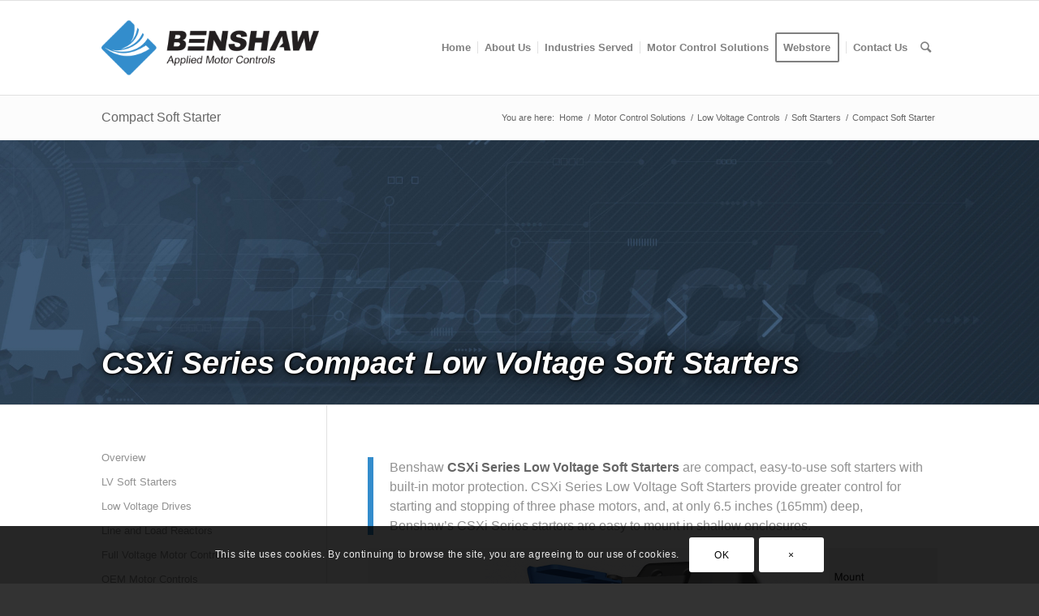

--- FILE ---
content_type: text/html; charset=UTF-8
request_url: https://benshaw.com/motor-control-solutions/low-voltage-motor-control/soft-starters/csxi-basic-compact-soft-starter/
body_size: 30903
content:
<!DOCTYPE html>
<html lang="en-US" class="html_stretched responsive av-preloader-disabled av-default-lightbox  html_header_top html_logo_left html_main_nav_header html_menu_right html_large html_header_sticky html_header_shrinking_disabled html_mobile_menu_tablet html_header_searchicon html_content_align_center html_header_unstick_top_disabled html_header_stretch_disabled html_av-submenu-hidden html_av-submenu-display-click html_av-overlay-full html_av-submenu-clone html_entry_id_20199 av-cookies-consent-show-message-bar av-cookies-can-opt-out av-cookies-user-silent-accept avia-cookie-check-browser-settings av-no-preview html_text_menu_active ">
<head>
<meta charset="UTF-8" />


<!-- mobile setting -->
<meta name="viewport" content="width=device-width, initial-scale=1">

<!-- Scripts/CSS and wp_head hook -->
<script type="text/template" id="freeze-table-template">
  <div class="frzTbl antiscroll-wrap frzTbl--scrolled-to-left-edge">
    <div class="frzTbl-scroll-overlay antiscroll-inner">
        <div class="frzTbl-scroll-overlay__inner"></div>
    </div>
    <div class="frzTbl-content-wrapper">

        <!-- sticky outer heading -->
        <div class="frzTbl-fixed-heading-wrapper-outer">          
          <div class="frzTbl-fixed-heading-wrapper">
            <div class="frzTbl-fixed-heading-wrapper__inner">
              {{heading}}
            </div>    
          </div>
        </div>

        <!-- column shadows -->
        <div class="frzTbl-frozen-columns-wrapper">
          <!-- left -->
          <div class="frzTbl-frozen-columns-wrapper__columns frzTbl-frozen-columns-wrapper__columns--left {{hide-left-column}}"></div>
          <!-- right -->            
          <div class="frzTbl-frozen-columns-wrapper__columns frzTbl-frozen-columns-wrapper__columns--right {{hide-right-column}}"></div>
        </div>

        <!-- table -->
        <div class="frzTbl-table-wrapper">
          <div class="frzTbl-table-wrapper__inner">
            <div class="frzTbl-table-placeholder"></div>
          </div>
        </div>

    </div>
  </div>
</script><script type="text/template" id="tmpl-wcpt-product-form-loading-modal">
  <div class="wcpt-modal wcpt-product-form-loading-modal" data-wcpt-product-id="{{{ data.product_id }}}">
    <div class="wcpt-modal-content">
      <div class="wcpt-close-modal">
        <!-- close 'x' icon svg -->
        <span class="wcpt-icon wcpt-icon-x wcpt-close-modal-icon">
          <svg xmlns="http://www.w3.org/2000/svg" width="24" height="24" viewBox="0 0 24 24" fill="none" stroke="currentColor" stroke-width="2" stroke-linecap="round" stroke-linejoin="round" class="feather feather-x"><line x1="18" y1="6" x2="6" y2="18"></line><line x1="6" y1="6" x2="18" y2="18"></line>
          </svg>
        </span>
      </div>
      <span class="wcpt-product-form-loading-text">
        <i class="wcpt-ajax-badge">
          <!-- ajax loading icon svg -->
          <svg xmlns="http://www.w3.org/2000/svg" width="24" height="24" viewBox="0 0 24 24" fill="none" stroke="currentColor" stroke-width="2" stroke-linecap="round" stroke-linejoin="round" class="feather feather-loader" color="#384047">
            <line x1="12" y1="2" x2="12" y2="6"></line><line x1="12" y1="18" x2="12" y2="22"></line><line x1="4.93" y1="4.93" x2="7.76" y2="7.76"></line><line x1="16.24" y1="16.24" x2="19.07" y2="19.07"></line><line x1="2" y1="12" x2="6" y2="12"></line><line x1="18" y1="12" x2="22" y2="12"></line><line x1="4.93" y1="19.07" x2="7.76" y2="16.24"></line><line x1="16.24" y1="7.76" x2="19.07" y2="4.93"></line>
          </svg>
        </i>

        Loading&hellip;      </span>
    </div>
  </div>
</script>
<script type="text/template" id="tmpl-wcpt-cart-checkbox-trigger">
	<div 
		class="wcpt-cart-checkbox-trigger"
		data-wcpt-redirect-url=""
	>
		<style media="screen">
	@media(min-width:1200px){
		.wcpt-cart-checkbox-trigger {
			display: inline-block;
					}
	}
	@media(max-width:1100px){
		.wcpt-cart-checkbox-trigger {
			display: inline-block;
		}
	}

	.wcpt-cart-checkbox-trigger {
		background-color : #4CAF50; border-color : rgba(0, 0, 0, .1); color : rgba(255, 255, 255); 	}

</style>
		<span class="wcpt-icon wcpt-icon-shopping-bag wcpt-cart-checkbox-trigger__shopping-icon "   ><svg xmlns="http://www.w3.org/2000/svg" width="24" height="24" viewBox="0 0 24 24" fill="none" stroke="currentColor" stroke-width="2" stroke-linecap="round" stroke-linejoin="round" class="feather feather-shopping-bag"><path d="M6 2L3 6v14a2 2 0 0 0 2 2h14a2 2 0 0 0 2-2V6l-3-4z"></path><line x1="3" y1="6" x2="21" y2="6"></line><path d="M16 10a4 4 0 0 1-8 0"></path></svg></span>		<span class="wcpt-cart-checkbox-trigger__text">Add selected (<span class="wcpt-total-selected"></span>) to cart</span>
		<span class="wcpt-cart-checkbox-trigger__close">✕</span>
	</div>
</script><meta name='robots' content='index, follow, max-image-preview:large, max-snippet:-1, max-video-preview:-1' />
	<style>img:is([sizes="auto" i], [sizes^="auto," i]) { contain-intrinsic-size: 3000px 1500px }</style>
	
	<!-- This site is optimized with the Yoast SEO Premium plugin v25.8 (Yoast SEO v25.9) - https://yoast.com/wordpress/plugins/seo/ -->
	<title>Compact Soft Starter | Benshaw Inc.</title>
<link crossorigin data-rocket-preconnect href="https://www.gstatic.com" rel="preconnect">
<link crossorigin data-rocket-preconnect href="https://www.google.com" rel="preconnect">
<link crossorigin data-rocket-preconnect href="https://www.googletagmanager.com" rel="preconnect"><link rel="preload" data-rocket-preload as="image" href="https://benshaw.com/wp-content/uploads/2020/02/benshaw-csxi-soft-starter-features-001.jpg" imagesrcset="https://benshaw.com/wp-content/uploads/2020/02/benshaw-csxi-soft-starter-features-001.jpg 1272w, https://benshaw.com/wp-content/uploads/2020/02/benshaw-csxi-soft-starter-features-001-300x179.jpg 300w, https://benshaw.com/wp-content/uploads/2020/02/benshaw-csxi-soft-starter-features-001-1030x615.jpg 1030w, https://benshaw.com/wp-content/uploads/2020/02/benshaw-csxi-soft-starter-features-001-768x459.jpg 768w, https://benshaw.com/wp-content/uploads/2020/02/benshaw-csxi-soft-starter-features-001-705x421.jpg 705w, https://benshaw.com/wp-content/uploads/2020/02/benshaw-csxi-soft-starter-features-001-600x358.jpg 600w" imagesizes="(max-width: 1272px) 100vw, 1272px" fetchpriority="high">
	<meta name="description" content="Benshaw CSXi Series Low Voltage Soft Starters are compact, easy-to-use soft starters with built-in, programmable motor control and protection features." />
	<link rel="canonical" href="https://benshaw.com/motor-control-solutions/low-voltage-motor-control/soft-starters/csxi-basic-compact-soft-starter/" />
	<meta property="og:locale" content="en_US" />
	<meta property="og:type" content="article" />
	<meta property="og:title" content="Compact Soft Starter" />
	<meta property="og:description" content="Benshaw CSXi Series Low Voltage Soft Starters are compact, easy-to-use soft starters with built-in, programmable motor control and protection features." />
	<meta property="og:url" content="https://benshaw.com/motor-control-solutions/low-voltage-motor-control/soft-starters/csxi-basic-compact-soft-starter/" />
	<meta property="og:site_name" content="Benshaw Inc." />
	<meta property="article:publisher" content="https://www.facebook.com/BenshawInc" />
	<meta property="article:modified_time" content="2020-05-26T16:00:59+00:00" />
	<meta property="og:image" content="https://benshaw.com/wp-content/uploads/2020/02/benshaw-csxi-soft-starter-features-001.jpg" />
	<meta name="twitter:card" content="summary_large_image" />
	<meta name="twitter:site" content="@BenshawInc" />
	<script type="application/ld+json" class="yoast-schema-graph">{"@context":"https://schema.org","@graph":[{"@type":"WebPage","@id":"https://benshaw.com/motor-control-solutions/low-voltage-motor-control/soft-starters/csxi-basic-compact-soft-starter/","url":"https://benshaw.com/motor-control-solutions/low-voltage-motor-control/soft-starters/csxi-basic-compact-soft-starter/","name":"Compact Soft Starter | Benshaw Inc.","isPartOf":{"@id":"https://benshaw.com/#website"},"primaryImageOfPage":{"@id":"https://benshaw.com/motor-control-solutions/low-voltage-motor-control/soft-starters/csxi-basic-compact-soft-starter/#primaryimage"},"image":{"@id":"https://benshaw.com/motor-control-solutions/low-voltage-motor-control/soft-starters/csxi-basic-compact-soft-starter/#primaryimage"},"thumbnailUrl":"https://benshaw.com/wp-content/uploads/2020/02/benshaw-csxi-soft-starter-features-001.jpg","datePublished":"2020-01-21T17:15:32+00:00","dateModified":"2020-05-26T16:00:59+00:00","description":"Benshaw CSXi Series Low Voltage Soft Starters are compact, easy-to-use soft starters with built-in, programmable motor control and protection features.","breadcrumb":{"@id":"https://benshaw.com/motor-control-solutions/low-voltage-motor-control/soft-starters/csxi-basic-compact-soft-starter/#breadcrumb"},"inLanguage":"en-US","potentialAction":[{"@type":"ReadAction","target":["https://benshaw.com/motor-control-solutions/low-voltage-motor-control/soft-starters/csxi-basic-compact-soft-starter/"]}]},{"@type":"ImageObject","inLanguage":"en-US","@id":"https://benshaw.com/motor-control-solutions/low-voltage-motor-control/soft-starters/csxi-basic-compact-soft-starter/#primaryimage","url":"https://benshaw.com/wp-content/uploads/2020/02/benshaw-csxi-soft-starter-features-001.jpg","contentUrl":"https://benshaw.com/wp-content/uploads/2020/02/benshaw-csxi-soft-starter-features-001.jpg","width":1272,"height":760,"caption":"CSXi Low Voltage Soft Starter"},{"@type":"BreadcrumbList","@id":"https://benshaw.com/motor-control-solutions/low-voltage-motor-control/soft-starters/csxi-basic-compact-soft-starter/#breadcrumb","itemListElement":[{"@type":"ListItem","position":1,"name":"Home","item":"https://benshaw.com/"},{"@type":"ListItem","position":2,"name":"Motor Control Solutions","item":"https://benshaw.com/motor-control-solutions/"},{"@type":"ListItem","position":3,"name":"Low Voltage Controls","item":"https://benshaw.com/motor-control-solutions/low-voltage-motor-control/"},{"@type":"ListItem","position":4,"name":"Soft Starters","item":"https://benshaw.com/motor-control-solutions/low-voltage-motor-control/soft-starters/"},{"@type":"ListItem","position":5,"name":"Compact Soft Starter"}]},{"@type":"WebSite","@id":"https://benshaw.com/#website","url":"https://benshaw.com/","name":"Benshaw Inc.","description":"Applied Motor Controls","publisher":{"@id":"https://benshaw.com/#organization"},"potentialAction":[{"@type":"SearchAction","target":{"@type":"EntryPoint","urlTemplate":"https://benshaw.com/?s={search_term_string}"},"query-input":{"@type":"PropertyValueSpecification","valueRequired":true,"valueName":"search_term_string"}}],"inLanguage":"en-US"},{"@type":"Organization","@id":"https://benshaw.com/#organization","name":"Benshaw Inc.","url":"https://benshaw.com/","logo":{"@type":"ImageObject","inLanguage":"en-US","@id":"https://benshaw.com/#/schema/logo/image/","url":"https://benshaw.com/wp-content/uploads/2019/10/benshaw-logo-header.png","contentUrl":"https://benshaw.com/wp-content/uploads/2019/10/benshaw-logo-header.png","width":720,"height":312,"caption":"Benshaw Inc."},"image":{"@id":"https://benshaw.com/#/schema/logo/image/"},"sameAs":["https://www.facebook.com/BenshawInc","https://x.com/BenshawInc","https://www.linkedin.com/company/benshaw-inc","https://en.wikipedia.org/wiki/Benshaw"]}]}</script>
	<!-- / Yoast SEO Premium plugin. -->


<link rel='dns-prefetch' href='//www.google.com' />
<link rel='dns-prefetch' href='//js.braintreegateway.com' />

<link rel="alternate" type="application/rss+xml" title="Benshaw Inc. &raquo; Feed" href="https://benshaw.com/feed/" />
<link rel="alternate" type="application/rss+xml" title="Benshaw Inc. &raquo; Comments Feed" href="https://benshaw.com/comments/feed/" />
<link rel="alternate" type="text/calendar" title="Benshaw Inc. &raquo; iCal Feed" href="https://benshaw.com/events/?ical=1" />
<link rel='stylesheet' id='wt-sc-blocks-gift-coupon-editor-css' href='https://benshaw.com/wp-content/plugins/wt-smart-coupon-pro/blocks/build/gift-coupon/index.css?ver=1.0.0' type='text/css' media='all' />
<link rel='stylesheet' id='avia-woocommerce-css-css' href='https://benshaw.com/wp-content/themes/enfold/config-woocommerce/woocommerce-mod.css?ver=63637f24ab43b23668a6547759a36b87' type='text/css' media='all' />
<link rel='stylesheet' id='afreg-front-css-css' href='https://benshaw.com/wp-content/plugins/b2b/additional_classes/../assets/css/afreg_front.css?ver=1.0' type='text/css' media='all' />
<link rel='stylesheet' id='color-spectrum-css-css' href='https://benshaw.com/wp-content/plugins/b2b/additional_classes/../assets/css/afreg_color_spectrum.css?ver=1.0' type='text/css' media='all' />
<link rel='stylesheet' id='addify_csp_front_css-css' href='https://benshaw.com/wp-content/plugins/b2b/additional_classes/../assets/css/addify_csp_front_css.css?ver=1.0' type='text/css' media='all' />
<link rel='stylesheet' id='avia-grid-css' href='https://benshaw.com/wp-content/themes/enfold/css/grid.css?ver=4.6.3.1' type='text/css' media='all' />
<link rel='stylesheet' id='avia-base-css' href='https://benshaw.com/wp-content/themes/enfold/css/base.css?ver=4.6.3.1' type='text/css' media='all' />
<link rel='stylesheet' id='avia-layout-css' href='https://benshaw.com/wp-content/themes/enfold/css/layout.css?ver=4.6.3.1' type='text/css' media='all' />
<link rel='stylesheet' id='avia-module-audioplayer-css' href='https://benshaw.com/wp-content/themes/enfold/config-templatebuilder/avia-shortcodes/audio-player/audio-player.css?ver=63637f24ab43b23668a6547759a36b87' type='text/css' media='all' />
<link rel='stylesheet' id='avia-module-blog-css' href='https://benshaw.com/wp-content/themes/enfold/config-templatebuilder/avia-shortcodes/blog/blog.css?ver=63637f24ab43b23668a6547759a36b87' type='text/css' media='all' />
<link rel='stylesheet' id='avia-module-postslider-css' href='https://benshaw.com/wp-content/themes/enfold/config-templatebuilder/avia-shortcodes/postslider/postslider.css?ver=63637f24ab43b23668a6547759a36b87' type='text/css' media='all' />
<link rel='stylesheet' id='avia-module-button-css' href='https://benshaw.com/wp-content/themes/enfold/config-templatebuilder/avia-shortcodes/buttons/buttons.css?ver=63637f24ab43b23668a6547759a36b87' type='text/css' media='all' />
<link rel='stylesheet' id='avia-module-buttonrow-css' href='https://benshaw.com/wp-content/themes/enfold/config-templatebuilder/avia-shortcodes/buttonrow/buttonrow.css?ver=63637f24ab43b23668a6547759a36b87' type='text/css' media='all' />
<link rel='stylesheet' id='avia-module-button-fullwidth-css' href='https://benshaw.com/wp-content/themes/enfold/config-templatebuilder/avia-shortcodes/buttons_fullwidth/buttons_fullwidth.css?ver=63637f24ab43b23668a6547759a36b87' type='text/css' media='all' />
<link rel='stylesheet' id='avia-module-catalogue-css' href='https://benshaw.com/wp-content/themes/enfold/config-templatebuilder/avia-shortcodes/catalogue/catalogue.css?ver=63637f24ab43b23668a6547759a36b87' type='text/css' media='all' />
<link rel='stylesheet' id='avia-module-comments-css' href='https://benshaw.com/wp-content/themes/enfold/config-templatebuilder/avia-shortcodes/comments/comments.css?ver=63637f24ab43b23668a6547759a36b87' type='text/css' media='all' />
<link rel='stylesheet' id='avia-module-contact-css' href='https://benshaw.com/wp-content/themes/enfold/config-templatebuilder/avia-shortcodes/contact/contact.css?ver=63637f24ab43b23668a6547759a36b87' type='text/css' media='all' />
<link rel='stylesheet' id='avia-module-slideshow-css' href='https://benshaw.com/wp-content/themes/enfold/config-templatebuilder/avia-shortcodes/slideshow/slideshow.css?ver=63637f24ab43b23668a6547759a36b87' type='text/css' media='all' />
<link rel='stylesheet' id='avia-module-slideshow-contentpartner-css' href='https://benshaw.com/wp-content/themes/enfold/config-templatebuilder/avia-shortcodes/contentslider/contentslider.css?ver=63637f24ab43b23668a6547759a36b87' type='text/css' media='all' />
<link rel='stylesheet' id='avia-module-countdown-css' href='https://benshaw.com/wp-content/themes/enfold/config-templatebuilder/avia-shortcodes/countdown/countdown.css?ver=63637f24ab43b23668a6547759a36b87' type='text/css' media='all' />
<link rel='stylesheet' id='avia-module-events-upcoming-css' href='https://benshaw.com/wp-content/themes/enfold/config-templatebuilder/avia-shortcodes/events_upcoming/events_upcoming.css?ver=63637f24ab43b23668a6547759a36b87' type='text/css' media='all' />
<link rel='stylesheet' id='avia-module-gallery-css' href='https://benshaw.com/wp-content/themes/enfold/config-templatebuilder/avia-shortcodes/gallery/gallery.css?ver=63637f24ab43b23668a6547759a36b87' type='text/css' media='all' />
<link rel='stylesheet' id='avia-module-gallery-hor-css' href='https://benshaw.com/wp-content/themes/enfold/config-templatebuilder/avia-shortcodes/gallery_horizontal/gallery_horizontal.css?ver=63637f24ab43b23668a6547759a36b87' type='text/css' media='all' />
<link rel='stylesheet' id='avia-module-maps-css' href='https://benshaw.com/wp-content/themes/enfold/config-templatebuilder/avia-shortcodes/google_maps/google_maps.css?ver=63637f24ab43b23668a6547759a36b87' type='text/css' media='all' />
<link rel='stylesheet' id='avia-module-gridrow-css' href='https://benshaw.com/wp-content/themes/enfold/config-templatebuilder/avia-shortcodes/grid_row/grid_row.css?ver=63637f24ab43b23668a6547759a36b87' type='text/css' media='all' />
<link rel='stylesheet' id='avia-module-heading-css' href='https://benshaw.com/wp-content/themes/enfold/config-templatebuilder/avia-shortcodes/heading/heading.css?ver=63637f24ab43b23668a6547759a36b87' type='text/css' media='all' />
<link rel='stylesheet' id='avia-module-rotator-css' href='https://benshaw.com/wp-content/themes/enfold/config-templatebuilder/avia-shortcodes/headline_rotator/headline_rotator.css?ver=63637f24ab43b23668a6547759a36b87' type='text/css' media='all' />
<link rel='stylesheet' id='avia-module-hr-css' href='https://benshaw.com/wp-content/themes/enfold/config-templatebuilder/avia-shortcodes/hr/hr.css?ver=63637f24ab43b23668a6547759a36b87' type='text/css' media='all' />
<link rel='stylesheet' id='avia-module-icon-css' href='https://benshaw.com/wp-content/themes/enfold/config-templatebuilder/avia-shortcodes/icon/icon.css?ver=63637f24ab43b23668a6547759a36b87' type='text/css' media='all' />
<link rel='stylesheet' id='avia-module-iconbox-css' href='https://benshaw.com/wp-content/themes/enfold/config-templatebuilder/avia-shortcodes/iconbox/iconbox.css?ver=63637f24ab43b23668a6547759a36b87' type='text/css' media='all' />
<link rel='stylesheet' id='avia-module-icongrid-css' href='https://benshaw.com/wp-content/themes/enfold/config-templatebuilder/avia-shortcodes/icongrid/icongrid.css?ver=63637f24ab43b23668a6547759a36b87' type='text/css' media='all' />
<link rel='stylesheet' id='avia-module-iconlist-css' href='https://benshaw.com/wp-content/themes/enfold/config-templatebuilder/avia-shortcodes/iconlist/iconlist.css?ver=63637f24ab43b23668a6547759a36b87' type='text/css' media='all' />
<link rel='stylesheet' id='avia-module-image-css' href='https://benshaw.com/wp-content/themes/enfold/config-templatebuilder/avia-shortcodes/image/image.css?ver=63637f24ab43b23668a6547759a36b87' type='text/css' media='all' />
<link rel='stylesheet' id='avia-module-hotspot-css' href='https://benshaw.com/wp-content/themes/enfold/config-templatebuilder/avia-shortcodes/image_hotspots/image_hotspots.css?ver=63637f24ab43b23668a6547759a36b87' type='text/css' media='all' />
<link rel='stylesheet' id='avia-module-magazine-css' href='https://benshaw.com/wp-content/themes/enfold/config-templatebuilder/avia-shortcodes/magazine/magazine.css?ver=63637f24ab43b23668a6547759a36b87' type='text/css' media='all' />
<link rel='stylesheet' id='avia-module-masonry-css' href='https://benshaw.com/wp-content/themes/enfold/config-templatebuilder/avia-shortcodes/masonry_entries/masonry_entries.css?ver=63637f24ab43b23668a6547759a36b87' type='text/css' media='all' />
<link rel='stylesheet' id='avia-siteloader-css' href='https://benshaw.com/wp-content/themes/enfold/css/avia-snippet-site-preloader.css?ver=63637f24ab43b23668a6547759a36b87' type='text/css' media='all' />
<link rel='stylesheet' id='avia-module-menu-css' href='https://benshaw.com/wp-content/themes/enfold/config-templatebuilder/avia-shortcodes/menu/menu.css?ver=63637f24ab43b23668a6547759a36b87' type='text/css' media='all' />
<link rel='stylesheet' id='avia-modfule-notification-css' href='https://benshaw.com/wp-content/themes/enfold/config-templatebuilder/avia-shortcodes/notification/notification.css?ver=63637f24ab43b23668a6547759a36b87' type='text/css' media='all' />
<link rel='stylesheet' id='avia-module-numbers-css' href='https://benshaw.com/wp-content/themes/enfold/config-templatebuilder/avia-shortcodes/numbers/numbers.css?ver=63637f24ab43b23668a6547759a36b87' type='text/css' media='all' />
<link rel='stylesheet' id='avia-module-portfolio-css' href='https://benshaw.com/wp-content/themes/enfold/config-templatebuilder/avia-shortcodes/portfolio/portfolio.css?ver=63637f24ab43b23668a6547759a36b87' type='text/css' media='all' />
<link rel='stylesheet' id='avia-module-progress-bar-css' href='https://benshaw.com/wp-content/themes/enfold/config-templatebuilder/avia-shortcodes/progressbar/progressbar.css?ver=63637f24ab43b23668a6547759a36b87' type='text/css' media='all' />
<link rel='stylesheet' id='avia-module-promobox-css' href='https://benshaw.com/wp-content/themes/enfold/config-templatebuilder/avia-shortcodes/promobox/promobox.css?ver=63637f24ab43b23668a6547759a36b87' type='text/css' media='all' />
<link rel='stylesheet' id='avia-sc-search-css' href='https://benshaw.com/wp-content/themes/enfold/config-templatebuilder/avia-shortcodes/search/search.css?ver=63637f24ab43b23668a6547759a36b87' type='text/css' media='all' />
<link rel='stylesheet' id='avia-module-slideshow-accordion-css' href='https://benshaw.com/wp-content/themes/enfold/config-templatebuilder/avia-shortcodes/slideshow_accordion/slideshow_accordion.css?ver=63637f24ab43b23668a6547759a36b87' type='text/css' media='all' />
<link rel='stylesheet' id='avia-module-slideshow-feature-image-css' href='https://benshaw.com/wp-content/themes/enfold/config-templatebuilder/avia-shortcodes/slideshow_feature_image/slideshow_feature_image.css?ver=63637f24ab43b23668a6547759a36b87' type='text/css' media='all' />
<link rel='stylesheet' id='avia-module-slideshow-fullsize-css' href='https://benshaw.com/wp-content/themes/enfold/config-templatebuilder/avia-shortcodes/slideshow_fullsize/slideshow_fullsize.css?ver=63637f24ab43b23668a6547759a36b87' type='text/css' media='all' />
<link rel='stylesheet' id='avia-module-slideshow-fullscreen-css' href='https://benshaw.com/wp-content/themes/enfold/config-templatebuilder/avia-shortcodes/slideshow_fullscreen/slideshow_fullscreen.css?ver=63637f24ab43b23668a6547759a36b87' type='text/css' media='all' />
<link rel='stylesheet' id='avia-module-social-css' href='https://benshaw.com/wp-content/themes/enfold/config-templatebuilder/avia-shortcodes/social_share/social_share.css?ver=63637f24ab43b23668a6547759a36b87' type='text/css' media='all' />
<link rel='stylesheet' id='avia-module-tabsection-css' href='https://benshaw.com/wp-content/themes/enfold/config-templatebuilder/avia-shortcodes/tab_section/tab_section.css?ver=63637f24ab43b23668a6547759a36b87' type='text/css' media='all' />
<link rel='stylesheet' id='avia-module-table-css' href='https://benshaw.com/wp-content/themes/enfold/config-templatebuilder/avia-shortcodes/table/table.css?ver=63637f24ab43b23668a6547759a36b87' type='text/css' media='all' />
<link rel='stylesheet' id='avia-module-tabs-css' href='https://benshaw.com/wp-content/themes/enfold/config-templatebuilder/avia-shortcodes/tabs/tabs.css?ver=63637f24ab43b23668a6547759a36b87' type='text/css' media='all' />
<link rel='stylesheet' id='avia-module-team-css' href='https://benshaw.com/wp-content/themes/enfold/config-templatebuilder/avia-shortcodes/team/team.css?ver=63637f24ab43b23668a6547759a36b87' type='text/css' media='all' />
<link rel='stylesheet' id='avia-module-testimonials-css' href='https://benshaw.com/wp-content/themes/enfold/config-templatebuilder/avia-shortcodes/testimonials/testimonials.css?ver=63637f24ab43b23668a6547759a36b87' type='text/css' media='all' />
<link rel='stylesheet' id='avia-module-timeline-css' href='https://benshaw.com/wp-content/themes/enfold/config-templatebuilder/avia-shortcodes/timeline/timeline.css?ver=63637f24ab43b23668a6547759a36b87' type='text/css' media='all' />
<link rel='stylesheet' id='avia-module-toggles-css' href='https://benshaw.com/wp-content/themes/enfold/config-templatebuilder/avia-shortcodes/toggles/toggles.css?ver=63637f24ab43b23668a6547759a36b87' type='text/css' media='all' />
<link rel='stylesheet' id='avia-module-video-css' href='https://benshaw.com/wp-content/themes/enfold/config-templatebuilder/avia-shortcodes/video/video.css?ver=63637f24ab43b23668a6547759a36b87' type='text/css' media='all' />
<link rel='stylesheet' id='dashicons-css' href='https://benshaw.com/wp-includes/css/dashicons.min.css?ver=63637f24ab43b23668a6547759a36b87' type='text/css' media='all' />
<link rel='stylesheet' id='tec-variables-skeleton-css' href='https://benshaw.com/wp-content/plugins/the-events-calendar/common/src/resources/css/variables-skeleton.min.css?ver=6.5.5.1' type='text/css' media='all' />
<link rel='stylesheet' id='tec-variables-full-css' href='https://benshaw.com/wp-content/plugins/the-events-calendar/common/src/resources/css/variables-full.min.css?ver=6.5.5.1' type='text/css' media='all' />
<link rel='stylesheet' id='tribe-common-skeleton-style-css' href='https://benshaw.com/wp-content/plugins/the-events-calendar/common/src/resources/css/common-skeleton.min.css?ver=6.5.5.1' type='text/css' media='all' />
<link rel='stylesheet' id='tribe-common-full-style-css' href='https://benshaw.com/wp-content/plugins/the-events-calendar/common/src/resources/css/common-full.min.css?ver=6.5.5.1' type='text/css' media='all' />
<link rel='stylesheet' id='event-tickets-tickets-css-css' href='https://benshaw.com/wp-content/plugins/event-tickets/src/resources/css/tickets.min.css?ver=5.21.1.1' type='text/css' media='all' />
<link rel='stylesheet' id='event-tickets-tickets-rsvp-css-css' href='https://benshaw.com/wp-content/plugins/event-tickets/src/resources/css/rsvp-v1.min.css?ver=5.21.1.1' type='text/css' media='all' />
<link rel='stylesheet' id='wp-block-library-css' href='https://benshaw.com/wp-includes/css/dist/block-library/style.min.css?ver=63637f24ab43b23668a6547759a36b87' type='text/css' media='all' />
<style id='classic-theme-styles-inline-css' type='text/css'>
/*! This file is auto-generated */
.wp-block-button__link{color:#fff;background-color:#32373c;border-radius:9999px;box-shadow:none;text-decoration:none;padding:calc(.667em + 2px) calc(1.333em + 2px);font-size:1.125em}.wp-block-file__button{background:#32373c;color:#fff;text-decoration:none}
</style>
<style id='global-styles-inline-css' type='text/css'>
:root{--wp--preset--aspect-ratio--square: 1;--wp--preset--aspect-ratio--4-3: 4/3;--wp--preset--aspect-ratio--3-4: 3/4;--wp--preset--aspect-ratio--3-2: 3/2;--wp--preset--aspect-ratio--2-3: 2/3;--wp--preset--aspect-ratio--16-9: 16/9;--wp--preset--aspect-ratio--9-16: 9/16;--wp--preset--color--black: #000000;--wp--preset--color--cyan-bluish-gray: #abb8c3;--wp--preset--color--white: #ffffff;--wp--preset--color--pale-pink: #f78da7;--wp--preset--color--vivid-red: #cf2e2e;--wp--preset--color--luminous-vivid-orange: #ff6900;--wp--preset--color--luminous-vivid-amber: #fcb900;--wp--preset--color--light-green-cyan: #7bdcb5;--wp--preset--color--vivid-green-cyan: #00d084;--wp--preset--color--pale-cyan-blue: #8ed1fc;--wp--preset--color--vivid-cyan-blue: #0693e3;--wp--preset--color--vivid-purple: #9b51e0;--wp--preset--gradient--vivid-cyan-blue-to-vivid-purple: linear-gradient(135deg,rgba(6,147,227,1) 0%,rgb(155,81,224) 100%);--wp--preset--gradient--light-green-cyan-to-vivid-green-cyan: linear-gradient(135deg,rgb(122,220,180) 0%,rgb(0,208,130) 100%);--wp--preset--gradient--luminous-vivid-amber-to-luminous-vivid-orange: linear-gradient(135deg,rgba(252,185,0,1) 0%,rgba(255,105,0,1) 100%);--wp--preset--gradient--luminous-vivid-orange-to-vivid-red: linear-gradient(135deg,rgba(255,105,0,1) 0%,rgb(207,46,46) 100%);--wp--preset--gradient--very-light-gray-to-cyan-bluish-gray: linear-gradient(135deg,rgb(238,238,238) 0%,rgb(169,184,195) 100%);--wp--preset--gradient--cool-to-warm-spectrum: linear-gradient(135deg,rgb(74,234,220) 0%,rgb(151,120,209) 20%,rgb(207,42,186) 40%,rgb(238,44,130) 60%,rgb(251,105,98) 80%,rgb(254,248,76) 100%);--wp--preset--gradient--blush-light-purple: linear-gradient(135deg,rgb(255,206,236) 0%,rgb(152,150,240) 100%);--wp--preset--gradient--blush-bordeaux: linear-gradient(135deg,rgb(254,205,165) 0%,rgb(254,45,45) 50%,rgb(107,0,62) 100%);--wp--preset--gradient--luminous-dusk: linear-gradient(135deg,rgb(255,203,112) 0%,rgb(199,81,192) 50%,rgb(65,88,208) 100%);--wp--preset--gradient--pale-ocean: linear-gradient(135deg,rgb(255,245,203) 0%,rgb(182,227,212) 50%,rgb(51,167,181) 100%);--wp--preset--gradient--electric-grass: linear-gradient(135deg,rgb(202,248,128) 0%,rgb(113,206,126) 100%);--wp--preset--gradient--midnight: linear-gradient(135deg,rgb(2,3,129) 0%,rgb(40,116,252) 100%);--wp--preset--font-size--small: 13px;--wp--preset--font-size--medium: 20px;--wp--preset--font-size--large: 36px;--wp--preset--font-size--x-large: 42px;--wp--preset--spacing--20: 0.44rem;--wp--preset--spacing--30: 0.67rem;--wp--preset--spacing--40: 1rem;--wp--preset--spacing--50: 1.5rem;--wp--preset--spacing--60: 2.25rem;--wp--preset--spacing--70: 3.38rem;--wp--preset--spacing--80: 5.06rem;--wp--preset--shadow--natural: 6px 6px 9px rgba(0, 0, 0, 0.2);--wp--preset--shadow--deep: 12px 12px 50px rgba(0, 0, 0, 0.4);--wp--preset--shadow--sharp: 6px 6px 0px rgba(0, 0, 0, 0.2);--wp--preset--shadow--outlined: 6px 6px 0px -3px rgba(255, 255, 255, 1), 6px 6px rgba(0, 0, 0, 1);--wp--preset--shadow--crisp: 6px 6px 0px rgba(0, 0, 0, 1);}:where(.is-layout-flex){gap: 0.5em;}:where(.is-layout-grid){gap: 0.5em;}body .is-layout-flex{display: flex;}.is-layout-flex{flex-wrap: wrap;align-items: center;}.is-layout-flex > :is(*, div){margin: 0;}body .is-layout-grid{display: grid;}.is-layout-grid > :is(*, div){margin: 0;}:where(.wp-block-columns.is-layout-flex){gap: 2em;}:where(.wp-block-columns.is-layout-grid){gap: 2em;}:where(.wp-block-post-template.is-layout-flex){gap: 1.25em;}:where(.wp-block-post-template.is-layout-grid){gap: 1.25em;}.has-black-color{color: var(--wp--preset--color--black) !important;}.has-cyan-bluish-gray-color{color: var(--wp--preset--color--cyan-bluish-gray) !important;}.has-white-color{color: var(--wp--preset--color--white) !important;}.has-pale-pink-color{color: var(--wp--preset--color--pale-pink) !important;}.has-vivid-red-color{color: var(--wp--preset--color--vivid-red) !important;}.has-luminous-vivid-orange-color{color: var(--wp--preset--color--luminous-vivid-orange) !important;}.has-luminous-vivid-amber-color{color: var(--wp--preset--color--luminous-vivid-amber) !important;}.has-light-green-cyan-color{color: var(--wp--preset--color--light-green-cyan) !important;}.has-vivid-green-cyan-color{color: var(--wp--preset--color--vivid-green-cyan) !important;}.has-pale-cyan-blue-color{color: var(--wp--preset--color--pale-cyan-blue) !important;}.has-vivid-cyan-blue-color{color: var(--wp--preset--color--vivid-cyan-blue) !important;}.has-vivid-purple-color{color: var(--wp--preset--color--vivid-purple) !important;}.has-black-background-color{background-color: var(--wp--preset--color--black) !important;}.has-cyan-bluish-gray-background-color{background-color: var(--wp--preset--color--cyan-bluish-gray) !important;}.has-white-background-color{background-color: var(--wp--preset--color--white) !important;}.has-pale-pink-background-color{background-color: var(--wp--preset--color--pale-pink) !important;}.has-vivid-red-background-color{background-color: var(--wp--preset--color--vivid-red) !important;}.has-luminous-vivid-orange-background-color{background-color: var(--wp--preset--color--luminous-vivid-orange) !important;}.has-luminous-vivid-amber-background-color{background-color: var(--wp--preset--color--luminous-vivid-amber) !important;}.has-light-green-cyan-background-color{background-color: var(--wp--preset--color--light-green-cyan) !important;}.has-vivid-green-cyan-background-color{background-color: var(--wp--preset--color--vivid-green-cyan) !important;}.has-pale-cyan-blue-background-color{background-color: var(--wp--preset--color--pale-cyan-blue) !important;}.has-vivid-cyan-blue-background-color{background-color: var(--wp--preset--color--vivid-cyan-blue) !important;}.has-vivid-purple-background-color{background-color: var(--wp--preset--color--vivid-purple) !important;}.has-black-border-color{border-color: var(--wp--preset--color--black) !important;}.has-cyan-bluish-gray-border-color{border-color: var(--wp--preset--color--cyan-bluish-gray) !important;}.has-white-border-color{border-color: var(--wp--preset--color--white) !important;}.has-pale-pink-border-color{border-color: var(--wp--preset--color--pale-pink) !important;}.has-vivid-red-border-color{border-color: var(--wp--preset--color--vivid-red) !important;}.has-luminous-vivid-orange-border-color{border-color: var(--wp--preset--color--luminous-vivid-orange) !important;}.has-luminous-vivid-amber-border-color{border-color: var(--wp--preset--color--luminous-vivid-amber) !important;}.has-light-green-cyan-border-color{border-color: var(--wp--preset--color--light-green-cyan) !important;}.has-vivid-green-cyan-border-color{border-color: var(--wp--preset--color--vivid-green-cyan) !important;}.has-pale-cyan-blue-border-color{border-color: var(--wp--preset--color--pale-cyan-blue) !important;}.has-vivid-cyan-blue-border-color{border-color: var(--wp--preset--color--vivid-cyan-blue) !important;}.has-vivid-purple-border-color{border-color: var(--wp--preset--color--vivid-purple) !important;}.has-vivid-cyan-blue-to-vivid-purple-gradient-background{background: var(--wp--preset--gradient--vivid-cyan-blue-to-vivid-purple) !important;}.has-light-green-cyan-to-vivid-green-cyan-gradient-background{background: var(--wp--preset--gradient--light-green-cyan-to-vivid-green-cyan) !important;}.has-luminous-vivid-amber-to-luminous-vivid-orange-gradient-background{background: var(--wp--preset--gradient--luminous-vivid-amber-to-luminous-vivid-orange) !important;}.has-luminous-vivid-orange-to-vivid-red-gradient-background{background: var(--wp--preset--gradient--luminous-vivid-orange-to-vivid-red) !important;}.has-very-light-gray-to-cyan-bluish-gray-gradient-background{background: var(--wp--preset--gradient--very-light-gray-to-cyan-bluish-gray) !important;}.has-cool-to-warm-spectrum-gradient-background{background: var(--wp--preset--gradient--cool-to-warm-spectrum) !important;}.has-blush-light-purple-gradient-background{background: var(--wp--preset--gradient--blush-light-purple) !important;}.has-blush-bordeaux-gradient-background{background: var(--wp--preset--gradient--blush-bordeaux) !important;}.has-luminous-dusk-gradient-background{background: var(--wp--preset--gradient--luminous-dusk) !important;}.has-pale-ocean-gradient-background{background: var(--wp--preset--gradient--pale-ocean) !important;}.has-electric-grass-gradient-background{background: var(--wp--preset--gradient--electric-grass) !important;}.has-midnight-gradient-background{background: var(--wp--preset--gradient--midnight) !important;}.has-small-font-size{font-size: var(--wp--preset--font-size--small) !important;}.has-medium-font-size{font-size: var(--wp--preset--font-size--medium) !important;}.has-large-font-size{font-size: var(--wp--preset--font-size--large) !important;}.has-x-large-font-size{font-size: var(--wp--preset--font-size--x-large) !important;}
:where(.wp-block-post-template.is-layout-flex){gap: 1.25em;}:where(.wp-block-post-template.is-layout-grid){gap: 1.25em;}
:where(.wp-block-columns.is-layout-flex){gap: 2em;}:where(.wp-block-columns.is-layout-grid){gap: 2em;}
:root :where(.wp-block-pullquote){font-size: 1.5em;line-height: 1.6;}
</style>
<link rel='stylesheet' id='afrfq-front-css' href='https://benshaw.com/wp-content/plugins/b2b/woocommerce-request-a-quote/assets/css/afrfq_front.css?ver=1.1' type='text/css' media='all' />
<link rel='stylesheet' id='jquery-model-css' href='https://benshaw.com/wp-content/plugins/b2b/woocommerce-request-a-quote/assets/css/jquery.modal.min.css?ver=1.0' type='text/css' media='all' />
<link rel='stylesheet' id='afpvu-front-css' href='https://benshaw.com/wp-content/plugins/b2b/products-visibility-by-user-roles/assets/css/afpvu_front.css?ver=1.0' type='text/css' media='all' />
<link rel='stylesheet' id='aftax-frontc-css' href='https://benshaw.com/wp-content/plugins/b2b/additional_classes/../assets/css/aftax_front.css?ver=1.0' type='text/css' media='all' />
<link rel='stylesheet' id='magnific-popup-style-css' href='https://benshaw.com/wp-content/plugins/iconic-woo-sales-booster/assets/vendor/magnific/magnific-popup.css?ver=1.25.1' type='text/css' media='all' />
<link rel='stylesheet' id='iconic_wsb_frontend_style-css' href='https://benshaw.com/wp-content/plugins/iconic-woo-sales-booster/assets/frontend/css/main.css?ver=1.25.1' type='text/css' media='all' />
<link rel='stylesheet' id='antiscroll-css' href='https://benshaw.com/wp-content/plugins/wc-product-table-pro/assets/antiscroll/css.min.css?ver=3.8.5' type='text/css' media='all' />
<link rel='stylesheet' id='freeze_table-css' href='https://benshaw.com/wp-content/plugins/wc-product-table-pro/assets/freeze_table_v2/css.min.css?ver=3.8.5' type='text/css' media='all' />
<link rel='stylesheet' id='photoswipe-css' href='https://benshaw.com/wp-content/plugins/woocommerce/assets/css/photoswipe/photoswipe.min.css?ver=3.8.5' type='text/css' media='all' />
<link rel='stylesheet' id='photoswipe-default-skin-css' href='https://benshaw.com/wp-content/plugins/woocommerce/assets/css/photoswipe/default-skin/default-skin.min.css?ver=3.8.5' type='text/css' media='all' />
<link rel='stylesheet' id='multirange-css' href='https://benshaw.com/wp-content/plugins/wc-product-table-pro/assets/multirange/css.min.css?ver=3.8.5' type='text/css' media='all' />
<link rel='stylesheet' id='wcpt-css' href='https://benshaw.com/wp-content/plugins/wc-product-table-pro/assets/css.min.css?ver=3.8.5' type='text/css' media='all' />
<style id='wcpt-inline-css' type='text/css'>

    .mejs-button>button {
      background: transparent url(https://benshaw.com/wp-includes/js/mediaelement/mejs-controls.svg) !important;
    }
    .mejs-mute>button {
      background-position: -60px 0 !important;
    }    
    .mejs-unmute>button {
      background-position: -40px 0 !important;
    }    
    .mejs-pause>button {
      background-position: -20px 0 !important;
    }    
  

      .wcpt-range-options-main input[type=number] {
          width: 60px !important;
          height: 36px !important;
          margin-right: 5px !important;
          margin-bottom: 0 !important;
          display: inline-block !important;
          padding: 0 0 0 5px !important;
      }

      .wcpt div form.cart div.quantity {
        float: none !important;
        margin: 0 5px 5px 0;
        white-space: nowrap;
        border: none;
        vertical-align: middle;
        min-width: 0;
        width: auto;
      }

      #top .wcpt form.cart .single_add_to_cart_button {
        float: none !important;
        margin-bottom: 5px;
        padding: 12px 30px;
        vertical-align: middle;
      }

      .wcpt-product-form .single_add_to_cart_button {
        border: 1px solid #c7c7c7;
      }

      .wcpt .single_variation_wrap, 
      .wcpt-product-form .single_variation_wrap {
        margin: 0 0 20px !important;
      }

      .wcpt .reset_variations, 
      .wcpt-product-form .reset_variations {
        line-height: 1em;
        font-size: 12px;
        position: relative;
        right: 0;
        bottom: 0;
        height: auto;
        margin-top: 1em;
        display: inline-block;
      }

      
  .wcpt-afrfqbt-view-quote-wrapper {
  display: block;
  margin-top: .5em;
  width: 100%;
  clear: both;
  }

  a.wcpt-afrfqbt-view-quote {
  display: inline-block;
  }
  
</style>
<link rel='stylesheet' id='mediaelement-css' href='https://benshaw.com/wp-includes/js/mediaelement/mediaelementplayer-legacy.min.css?ver=4.2.17' type='text/css' media='all' />
<link rel='stylesheet' id='wp-mediaelement-css' href='https://benshaw.com/wp-includes/js/mediaelement/wp-mediaelement.min.css?ver=63637f24ab43b23668a6547759a36b87' type='text/css' media='all' />
<link rel='stylesheet' id='wcfad-style-css' href='https://benshaw.com/wp-content/plugins/woocommerce-fees-discounts/assets/css/wcfad-style.css?ver=1.9.0' type='text/css' media='all' />
<style id='woocommerce-inline-inline-css' type='text/css'>
.woocommerce form .form-row .required { visibility: visible; }
</style>
<link rel='stylesheet' id='wt-smart-coupon-for-woo_bogo-css' href='https://benshaw.com/wp-content/plugins/wt-smart-coupon-pro/public/modules/bogo/assets/style.css?ver=3.3.0' type='text/css' media='all' />
<link rel='stylesheet' id='wt-smart-coupon-for-woo-css' href='https://benshaw.com/wp-content/plugins/wt-smart-coupon-pro/public/css/wt-smart-coupon-public.css?ver=3.3.0' type='text/css' media='all' />
<link rel='stylesheet' id='avia-scs-css' href='https://benshaw.com/wp-content/themes/enfold/css/shortcodes.css?ver=4.6.3.1' type='text/css' media='all' />
<link rel='stylesheet' id='avia-popup-css-css' href='https://benshaw.com/wp-content/themes/enfold/js/aviapopup/magnific-popup.css?ver=4.6.3.1' type='text/css' media='screen' />
<link rel='stylesheet' id='avia-lightbox-css' href='https://benshaw.com/wp-content/themes/enfold/css/avia-snippet-lightbox.css?ver=4.6.3.1' type='text/css' media='screen' />
<link rel='stylesheet' id='avia-widget-css-css' href='https://benshaw.com/wp-content/themes/enfold/css/avia-snippet-widget.css?ver=4.6.3.1' type='text/css' media='screen' />
<link rel='stylesheet' id='avia-dynamic-css' href='https://benshaw.com/wp-content/uploads/dynamic_avia/projex_imc.css?ver=6940292bd9f09' type='text/css' media='all' />
<link rel='stylesheet' id='avia-custom-css' href='https://benshaw.com/wp-content/themes/enfold/css/custom.css?ver=4.6.3.1' type='text/css' media='all' />
<link rel='stylesheet' id='avia-style-css' href='https://benshaw.com/wp-content/themes/enfold-projex-imc/style.css?ver=4.6.3.1' type='text/css' media='all' />
<link rel='stylesheet' id='searchwp-live-search-css' href='https://benshaw.com/wp-content/plugins/searchwp-live-ajax-search/assets/styles/style.css?ver=1.8.5' type='text/css' media='all' />
<style id='searchwp-live-search-inline-css' type='text/css'>
.searchwp-live-search-result .searchwp-live-search-result--title a {
  font-size: 16px;
}
.searchwp-live-search-result .searchwp-live-search-result--price {
  font-size: 14px;
}
.searchwp-live-search-result .searchwp-live-search-result--add-to-cart .button {
  font-size: 14px;
}

</style>
<link rel='stylesheet' id='sv-wc-payment-gateway-payment-form-v5_10_15-css' href='https://benshaw.com/wp-content/plugins/woocommerce-gateway-paypal-powered-by-braintree/vendor/skyverge/wc-plugin-framework/woocommerce/payment-gateway/assets/css/frontend/sv-wc-payment-gateway-payment-form.min.css?ver=5.10.15' type='text/css' media='all' />
<link rel='stylesheet' id='searchwp-forms-css' href='https://benshaw.com/wp-content/plugins/searchwp/assets/css/frontend/search-forms.css?ver=4.3.15' type='text/css' media='all' />
<link rel='stylesheet' id='event-tickets-rsvp-css' href='https://benshaw.com/wp-content/plugins/event-tickets/src/resources/css/rsvp.min.css?ver=5.21.1.1' type='text/css' media='all' />
<link rel='stylesheet' id='avia-events-cal-css' href='https://benshaw.com/wp-content/themes/enfold/config-events-calendar/event-mod.css?ver=63637f24ab43b23668a6547759a36b87' type='text/css' media='all' />
<link rel='stylesheet' id='avia-cookie-css-css' href='https://benshaw.com/wp-content/themes/enfold/css/avia-snippet-cookieconsent.css?ver=4.6.3.1' type='text/css' media='screen' />
<link rel='stylesheet' id='avia-gravity-css' href='https://benshaw.com/wp-content/themes/enfold/config-gravityforms/gravity-mod.css?ver=4.6.3.1' type='text/css' media='screen' />
<script type="text/template" id="tmpl-variation-template">
	<div class="woocommerce-variation-description">{{{ data.variation.variation_description }}}</div>
	<div class="woocommerce-variation-price">{{{ data.variation.price_html }}}</div>
	<div class="woocommerce-variation-availability">{{{ data.variation.availability_html }}}</div>
</script>
<script type="text/template" id="tmpl-unavailable-variation-template">
	<p>Sorry, this product is unavailable. Please choose a different combination.</p>
</script>
  <script>
    if (typeof wcpt_persist_params === 'undefined') {
      var wcpt_persist_params = [];
    }
    wcpt_persist_params.push('hide_form');
  </script>
    <script>   if (typeof wcpt_persist_params === 'undefined') { var wcpt_persist_params = []; } wcpt_persist_params = wcpt_persist_params.concat(["min_price","max_price","rating_filter","filter_network-ready"]);
  </script>
  <script type="text/javascript" src="https://benshaw.com/wp-includes/js/jquery/jquery.min.js?ver=3.7.1" id="jquery-core-js"></script>
<script type="text/javascript" src="https://benshaw.com/wp-includes/js/jquery/jquery-migrate.min.js?ver=3.4.1" id="jquery-migrate-js"></script>
<script type="text/javascript" src="https://benshaw.com/wp-content/plugins/b2b/additional_classes/../assets/js/afreg_front.js?ver=1.0" id="afreg-front-js-js"></script>
<script type="text/javascript" src="https://benshaw.com/wp-content/plugins/b2b/additional_classes/../assets/js/afreg_color_spectrum.js?ver=1.0" id="color-spectrum-js-js"></script>
<script type="text/javascript" src="https://benshaw.com/wp-content/plugins/b2b/additional_classes/../assets/js/addify_csp_front_js.js?ver=1.0" id="af_csp_front_js-js"></script>
<script type="text/javascript" id="aftax-frontj-js-extra">
/* <![CDATA[ */
var aftax_phpvars = {"admin_url":"https:\/\/benshaw.com\/wp-admin\/admin-ajax.php"};
var aftax_phpvars = {"admin_url":"https:\/\/benshaw.com\/wp-admin\/admin-ajax.php"};
/* ]]> */
</script>
<script type="text/javascript" src="https://benshaw.com/wp-content/plugins/b2b/additional_classes/../assets/js/aftax_front.js?ver=1.0" id="aftax-frontj-js"></script>
<script src='https://benshaw.com/wp-content/plugins/the-events-calendar/common/src/resources/js/underscore-before.js'></script>
<script type="text/javascript" src="https://benshaw.com/wp-includes/js/underscore.min.js?ver=1.13.7" id="underscore-js"></script>
<script src='https://benshaw.com/wp-content/plugins/the-events-calendar/common/src/resources/js/underscore-after.js'></script>
<script type="text/javascript" id="wp-util-js-extra">
/* <![CDATA[ */
var _wpUtilSettings = {"ajax":{"url":"\/wp-admin\/admin-ajax.php"}};
/* ]]> */
</script>
<script type="text/javascript" src="https://benshaw.com/wp-includes/js/wp-util.min.js?ver=63637f24ab43b23668a6547759a36b87" id="wp-util-js"></script>
<script type="text/javascript" src="https://benshaw.com/wp-content/plugins/woocommerce/assets/js/js-cookie/js.cookie.min.js?ver=2.1.4-wc.8.8.6" id="js-cookie-js" data-wp-strategy="defer"></script>
<script type="text/javascript" id="wc-add-to-cart-variation-js-extra">
/* <![CDATA[ */
var wc_add_to_cart_variation_params = {"wc_ajax_url":"\/?wc-ajax=%%endpoint%%","i18n_no_matching_variations_text":"Sorry, no products matched your selection. Please choose a different combination.","i18n_make_a_selection_text":"Please select some product options before adding this product to your cart.","i18n_unavailable_text":"Sorry, this product is unavailable. Please choose a different combination."};
/* ]]> */
</script>
<script type="text/javascript" src="https://benshaw.com/wp-content/plugins/woocommerce/assets/js/frontend/add-to-cart-variation.min.js?ver=8.8.6" id="wc-add-to-cart-variation-js" defer="defer" data-wp-strategy="defer"></script>
<script type="text/javascript" id="wcch-tracking-js-extra">
/* <![CDATA[ */
var wcch = {"ajaxUrl":"https:\/\/benshaw.com\/wp-admin\/admin-ajax.php","currentUrl":"https:\/\/benshaw.com\/motor-control-solutions\/low-voltage-motor-control\/soft-starters\/csxi-basic-compact-soft-starter\/"};
/* ]]> */
</script>
<script type="text/javascript" src="https://benshaw.com/wp-content/plugins/woocommerce-customer-history/assets/js/tracking.js?ver=1.2.0" id="wcch-tracking-js"></script>
<script type="text/javascript" src="https://benshaw.com/wp-content/plugins/woocommerce/assets/js/jquery-blockui/jquery.blockUI.min.js?ver=2.70" id="jquery-blockui-js" defer="defer" data-wp-strategy="defer"></script>
<script type="text/javascript" id="woocommerce-js-extra">
/* <![CDATA[ */
var woocommerce_params = {"ajax_url":"\/wp-admin\/admin-ajax.php","wc_ajax_url":"\/?wc-ajax=%%endpoint%%"};
/* ]]> */
</script>
<script type="text/javascript" src="https://benshaw.com/wp-content/plugins/woocommerce/assets/js/frontend/woocommerce.min.js?ver=8.8.6" id="woocommerce-js" defer="defer" data-wp-strategy="defer"></script>
<script type="text/javascript" src="https://benshaw.com/wp-content/plugins/wt-smart-coupon-pro/common/modules/coupon_style/assets/script.js?ver=3.3.0" id="wt-smart-coupon-for-woo_coupon_style-js"></script>
<script type="text/javascript" src="https://benshaw.com/wp-content/plugins/wt-smart-coupon-pro/public/modules/bogo/assets/script.js?ver=3.3.0" id="wt-smart-coupon-for-woo_bogo-js"></script>
<script type="text/javascript" id="wt-smart-coupon-for-woo-js-extra">
/* <![CDATA[ */
var WTSmartCouponOBJ = {"ajaxurl":"https:\/\/benshaw.com\/wp-admin\/admin-ajax.php","wc_ajax_url":"https:\/\/benshaw.com\/?wc-ajax=","nonces":{"public":"12aa79319b","apply_coupon":"7fe5e6c5ea"},"labels":{"please_wait":"Please wait...","choose_variation":"Please choose a variation","error":"Error !!!"},"shipping_method":[],"payment_method":"","is_cart":"","checkout_url":"https:\/\/benshaw.com\/checkout\/","applied_bogo_coupons":[]};
/* ]]> */
</script>
<script type="text/javascript" src="https://benshaw.com/wp-content/plugins/wt-smart-coupon-pro/public/js/wt-smart-coupon-public.js?ver=3.3.0" id="wt-smart-coupon-for-woo-js"></script>
<link rel="https://api.w.org/" href="https://benshaw.com/wp-json/" /><link rel="alternate" title="JSON" type="application/json" href="https://benshaw.com/wp-json/wp/v2/pages/20199" /><link rel="EditURI" type="application/rsd+xml" title="RSD" href="https://benshaw.com/xmlrpc.php?rsd" />

<link rel='shortlink' href='https://benshaw.com/?p=20199' />
<link rel="alternate" title="oEmbed (JSON)" type="application/json+oembed" href="https://benshaw.com/wp-json/oembed/1.0/embed?url=https%3A%2F%2Fbenshaw.com%2Fmotor-control-solutions%2Flow-voltage-motor-control%2Fsoft-starters%2Fcsxi-basic-compact-soft-starter%2F" />
<link rel="alternate" title="oEmbed (XML)" type="text/xml+oembed" href="https://benshaw.com/wp-json/oembed/1.0/embed?url=https%3A%2F%2Fbenshaw.com%2Fmotor-control-solutions%2Flow-voltage-motor-control%2Fsoft-starters%2Fcsxi-basic-compact-soft-starter%2F&#038;format=xml" />
<meta name="tec-api-version" content="v1"><meta name="tec-api-origin" content="https://benshaw.com"><link rel="alternate" href="https://benshaw.com/wp-json/tribe/events/v1/" /><meta name="et-api-version" content="v1"><meta name="et-api-origin" content="https://benshaw.com"><link rel="https://theeventscalendar.com/" href="https://benshaw.com/wp-json/tribe/tickets/v1/" /><link rel="profile" href="http://gmpg.org/xfn/11" />
<link rel="alternate" type="application/rss+xml" title="Benshaw Inc. RSS2 Feed" href="https://benshaw.com/feed/" />
<link rel="pingback" href="https://benshaw.com/xmlrpc.php" />
<!--[if lt IE 9]><script src="https://benshaw.com/wp-content/themes/enfold/js/html5shiv.js"></script><![endif]-->
<link rel="icon" href="https://benshaw.com/wp-content/uploads/2019/10/favicon.png" type="image/png">
	<noscript><style>.woocommerce-product-gallery{ opacity: 1 !important; }</style></noscript>
	
<!-- To speed up the rendering and to display the site as fast as possible to the user we include some styles and scripts for above the fold content inline -->
<script type="text/javascript">'use strict';var avia_is_mobile=!1;if(/Android|webOS|iPhone|iPad|iPod|BlackBerry|IEMobile|Opera Mini/i.test(navigator.userAgent)&&'ontouchstart' in document.documentElement){avia_is_mobile=!0;document.documentElement.className+=' avia_mobile '}
else{document.documentElement.className+=' avia_desktop '};document.documentElement.className+=' js_active ';(function(){var e=['-webkit-','-moz-','-ms-',''],n='';for(var t in e){if(e[t]+'transform' in document.documentElement.style){document.documentElement.className+=' avia_transform ';n=e[t]+'transform'};if(e[t]+'perspective' in document.documentElement.style)document.documentElement.className+=' avia_transform3d '};if(typeof document.getElementsByClassName=='function'&&typeof document.documentElement.getBoundingClientRect=='function'&&avia_is_mobile==!1){if(n&&window.innerHeight>0){setTimeout(function(){var e=0,o={},a=0,t=document.getElementsByClassName('av-parallax'),i=window.pageYOffset||document.documentElement.scrollTop;for(e=0;e<t.length;e++){t[e].style.top='0px';o=t[e].getBoundingClientRect();a=Math.ceil((window.innerHeight+i-o.top)*0.3);t[e].style[n]='translate(0px, '+a+'px)';t[e].style.top='auto';t[e].className+=' enabled-parallax '}},50)}}})();</script><style type='text/css'>
@font-face {font-family: 'entypo-fontello'; font-weight: normal; font-style: normal; font-display: auto;
src: url('https://benshaw.com/wp-content/themes/enfold/config-templatebuilder/avia-template-builder/assets/fonts/entypo-fontello.eot');
src: url('https://benshaw.com/wp-content/themes/enfold/config-templatebuilder/avia-template-builder/assets/fonts/entypo-fontello.eot?#iefix') format('embedded-opentype'), 
url('https://benshaw.com/wp-content/themes/enfold/config-templatebuilder/avia-template-builder/assets/fonts/entypo-fontello.woff') format('woff'), 
url('https://benshaw.com/wp-content/themes/enfold/config-templatebuilder/avia-template-builder/assets/fonts/entypo-fontello.ttf') format('truetype'), 
url('https://benshaw.com/wp-content/themes/enfold/config-templatebuilder/avia-template-builder/assets/fonts/entypo-fontello.svg#entypo-fontello') format('svg');
} #top .avia-font-entypo-fontello, body .avia-font-entypo-fontello, html body [data-av_iconfont='entypo-fontello']:before{ font-family: 'entypo-fontello'; }
</style>

<!--
Debugging Info for Theme support: 

Theme: Enfold
Version: 4.6.3.1
Installed: enfold
AviaFramework Version: 5.0
AviaBuilder Version: 0.9.5
aviaElementManager Version: 1.0.1
- - - - - - - - - - -
ChildTheme: Projex IMC
ChildTheme Version: 4.6.2
ChildTheme Installed: enfold

ML:1024-PU:78-PLA:46
WP:6.8.3
Compress: CSS:disabled - JS:all theme files
Updates: disabled
PLAu:44
--><noscript><style id="rocket-lazyload-nojs-css">.rll-youtube-player, [data-lazy-src]{display:none !important;}</style></noscript>
<meta name="generator" content="WP Rocket 3.19.4" data-wpr-features="wpr_lazyload_images wpr_lazyload_iframes wpr_preconnect_external_domains wpr_oci wpr_desktop" /></head>




<body id="top" class="wp-singular page-template-default page page-id-20199 page-child parent-pageid-11119 wp-theme-enfold wp-child-theme-enfold-projex-imc rtl_columns stretched helvetica-websave helvetica theme-enfold woocommerce-no-js tribe-no-js tec-no-tickets-on-recurring tec-no-rsvp-on-recurring tribe-theme-enfold" itemscope="itemscope" itemtype="https://schema.org/WebPage" >

	
	<div id='wrap_all'>

	
<header id='header' class='all_colors header_color light_bg_color  av_header_top av_logo_left av_main_nav_header av_menu_right av_large av_header_sticky av_header_shrinking_disabled av_header_stretch_disabled av_mobile_menu_tablet av_header_searchicon av_header_unstick_top_disabled av_seperator_small_border av_bottom_nav_disabled  av_alternate_logo_active'  role="banner" itemscope="itemscope" itemtype="https://schema.org/WPHeader" >

		<div  id='header_main' class='container_wrap container_wrap_logo'>
	
        <ul  class = 'menu-item cart_dropdown ' data-success='was added to the cart'><li class='cart_dropdown_first'><a class='cart_dropdown_link' href='https://benshaw.com/webstore/cart/'><span aria-hidden='true' data-av_icon='' data-av_iconfont='entypo-fontello'></span><span class='av-cart-counter'>0</span><span class='avia_hidden_link_text'>Shopping Cart</span></a><!--<span class='cart_subtotal'><span class="woocommerce-Price-amount amount"><bdi><span class="woocommerce-Price-currencySymbol">&#36;</span>0.00</bdi></span></span>--><div class='dropdown_widget dropdown_widget_cart'><div class='avia-arrow'></div><div class="widget_shopping_cart_content"></div></div></li></ul><div class='container av-logo-container'><div class='inner-container'><span class='logo'><a href='https://benshaw.com/'><img height='100' width='300' src='https://benshaw.com/wp-content/uploads/2019/10/benshaw-logo-header.png' alt='Benshaw Inc.' title='' /></a></span><nav class='main_menu' data-selectname='Select a page'  role="navigation" itemscope="itemscope" itemtype="https://schema.org/SiteNavigationElement" ><div class="avia-menu av-main-nav-wrap"><ul id="avia-menu" class="menu av-main-nav"><li id="menu-item-3269" class="menu-item menu-item-type-custom menu-item-object-custom menu-item-home menu-item-top-level menu-item-top-level-1"><a href="https://benshaw.com/" itemprop="url"><span class="avia-bullet"></span><span class="avia-menu-text">Home</span><span class="avia-menu-fx"><span class="avia-arrow-wrap"><span class="avia-arrow"></span></span></span></a></li>
<li id="menu-item-10737" class="menu-item menu-item-type-post_type menu-item-object-page menu-item-has-children menu-item-top-level menu-item-top-level-2"><a href="https://benshaw.com/about-us/" itemprop="url"><span class="avia-bullet"></span><span class="avia-menu-text">About Us</span><span class="avia-menu-fx"><span class="avia-arrow-wrap"><span class="avia-arrow"></span></span></span></a>


<ul class="sub-menu">
	<li id="menu-item-10743" class="menu-item menu-item-type-post_type menu-item-object-page"><a href="https://benshaw.com/about-us/" itemprop="url"><span class="avia-bullet"></span><span class="avia-menu-text">Overview</span></a></li>
	<li id="menu-item-36856" class="menu-item menu-item-type-custom menu-item-object-custom menu-item-has-children"><a href="https://benshaw.com/about-us/news/" itemprop="url"><span class="avia-bullet"></span><span class="avia-menu-text">News and Events</span></a>
	<ul class="sub-menu">
		<li id="menu-item-61455" class="menu-item menu-item-type-custom menu-item-object-custom"><a href="https://benshaw.com/events/" itemprop="url"><span class="avia-bullet"></span><span class="avia-menu-text">Upcoming Events</span></a></li>
	</ul>
</li>
	<li id="menu-item-10740" class="menu-item menu-item-type-post_type menu-item-object-page"><a href="https://benshaw.com/about-us/facilities/" itemprop="url"><span class="avia-bullet"></span><span class="avia-menu-text">Regional Support Centers</span></a></li>
	<li id="menu-item-10739" class="menu-item menu-item-type-post_type menu-item-object-page"><a href="https://benshaw.com/about-us/leadership-team/" itemprop="url"><span class="avia-bullet"></span><span class="avia-menu-text">Leadership Team</span></a></li>
	<li id="menu-item-10742" class="menu-item menu-item-type-post_type menu-item-object-page"><a href="https://benshaw.com/about-us/media-center/" itemprop="url"><span class="avia-bullet"></span><span class="avia-menu-text">Media Center</span></a></li>
	<li id="menu-item-10741" class="menu-item menu-item-type-post_type menu-item-object-page"><a href="https://benshaw.com/about-us/career-opportunities/" itemprop="url"><span class="avia-bullet"></span><span class="avia-menu-text">Careers</span></a></li>
</ul>
</li>
<li id="menu-item-11854" class="menu-item menu-item-type-post_type menu-item-object-page menu-item-has-children menu-item-top-level menu-item-top-level-3"><a href="https://benshaw.com/industries-and-applications/" itemprop="url"><span class="avia-bullet"></span><span class="avia-menu-text">Industries Served</span><span class="avia-menu-fx"><span class="avia-arrow-wrap"><span class="avia-arrow"></span></span></span></a>


<ul class="sub-menu">
	<li id="menu-item-3288" class="menu-item menu-item-type-custom menu-item-object-custom"><a href="https://benshaw.com/applied-motor-controls/hvac-and-refrigeration-industries/" itemprop="url"><span class="avia-bullet"></span><span class="avia-menu-text">HVAC/Refrigeration</span></a></li>
	<li id="menu-item-3292" class="menu-item menu-item-type-custom menu-item-object-custom"><a href="https://benshaw.com/applied-motor-controls/irrigation-and-agriculture/" itemprop="url"><span class="avia-bullet"></span><span class="avia-menu-text">Irrigation &#038; Agriculture</span></a></li>
	<li id="menu-item-3487" class="menu-item menu-item-type-custom menu-item-object-custom"><a href="https://benshaw.com/applied-motor-controls/continuous-process-industries/" itemprop="url"><span class="avia-bullet"></span><span class="avia-menu-text">Continuous Process Industries</span></a></li>
	<li id="menu-item-11445" class="menu-item menu-item-type-custom menu-item-object-custom"><a href="https://benshaw.com/applied-motor-controls/mining-aggregates-and-cement/" itemprop="url"><span class="avia-bullet"></span><span class="avia-menu-text">Mining/Aggregates/Cement</span></a></li>
	<li id="menu-item-3486" class="menu-item menu-item-type-custom menu-item-object-custom"><a href="https://benshaw.com/applied-motor-controls/water-and-wastewater/" itemprop="url"><span class="avia-bullet"></span><span class="avia-menu-text">Water/Wastewater</span></a></li>
	<li id="menu-item-3291" class="menu-item menu-item-type-custom menu-item-object-custom"><a href="https://benshaw.com/applied-motor-controls/oil-and-gas-industry/" itemprop="url"><span class="avia-bullet"></span><span class="avia-menu-text">Oil &#038; Gas</span></a></li>
	<li id="menu-item-11446" class="menu-item menu-item-type-custom menu-item-object-custom"><a href="https://benshaw.com/applied-motor-controls/marine-industry/" itemprop="url"><span class="avia-bullet"></span><span class="avia-menu-text">Marine</span></a></li>
	<li id="menu-item-3290" class="menu-item menu-item-type-custom menu-item-object-custom"><a href="https://benshaw.com/applied-motor-controls/oem-controls/" itemprop="url"><span class="avia-bullet"></span><span class="avia-menu-text">OEM</span></a></li>
</ul>
</li>
<li id="menu-item-10771" class="menu-item menu-item-type-custom menu-item-object-custom menu-item-has-children menu-item-mega-parent  menu-item-top-level menu-item-top-level-4"><a href="#" itemprop="url"><span class="avia-bullet"></span><span class="avia-menu-text">Motor Control Solutions</span><span class="avia-menu-fx"><span class="avia-arrow-wrap"><span class="avia-arrow"></span></span></span></a>
<div class='avia_mega_div avia_mega4 twelve units'>

<ul class="sub-menu">
	<li id="menu-item-11149" class="menu-item menu-item-type-post_type menu-item-object-page current-page-ancestor menu-item-has-children avia_mega_menu_columns_4 three units  avia_mega_menu_columns_first"><span class='mega_menu_title heading-color av-special-font'><a href='https://benshaw.com/motor-control-solutions/low-voltage-motor-control/'>Low Voltage Controls</a></span>
	<ul class="sub-menu">
		<li id="menu-item-10874" class="menu-item menu-item-type-post_type menu-item-object-page current-page-ancestor"><a href="https://benshaw.com/motor-control-solutions/low-voltage-motor-control/" itemprop="url"><span class="avia-bullet"></span><span class="avia-menu-text">Overview</span></a></li>
		<li id="menu-item-11150" class="menu-item menu-item-type-post_type menu-item-object-page current-page-ancestor"><a href="https://benshaw.com/motor-control-solutions/low-voltage-motor-control/soft-starters/" itemprop="url"><span class="avia-bullet"></span><span class="avia-menu-text">LV Soft Starters</span></a></li>
		<li id="menu-item-11151" class="menu-item menu-item-type-post_type menu-item-object-page"><a href="https://benshaw.com/motor-control-solutions/low-voltage-motor-control/low-voltage-drives/" itemprop="url"><span class="avia-bullet"></span><span class="avia-menu-text">Low Voltage Drives</span></a></li>
		<li id="menu-item-54747" class="menu-item menu-item-type-post_type menu-item-object-page"><a href="https://benshaw.com/motor-control-solutions/low-voltage-motor-control/line-load-reactors/" itemprop="url"><span class="avia-bullet"></span><span class="avia-menu-text">Line and Load Reactors</span></a></li>
		<li id="menu-item-11152" class="menu-item menu-item-type-post_type menu-item-object-page"><a href="https://benshaw.com/motor-control-solutions/low-voltage-motor-control/full-voltage-controls/" itemprop="url"><span class="avia-bullet"></span><span class="avia-menu-text">Full Voltage Motor Controls</span></a></li>
		<li id="menu-item-11153" class="menu-item menu-item-type-post_type menu-item-object-page"><a href="https://benshaw.com/motor-control-solutions/low-voltage-motor-control/oem-controls/" itemprop="url"><span class="avia-bullet"></span><span class="avia-menu-text">OEM Motor Controls</span></a></li>
		<li id="menu-item-16357" class="menu-item menu-item-type-post_type menu-item-object-page"><a href="https://benshaw.com/motor-control-solutions/low-voltage-motor-control/specialty-products/" itemprop="url"><span class="avia-bullet"></span><span class="avia-menu-text">Specialty Products</span></a></li>
		<li id="menu-item-46915" class="menu-item menu-item-type-post_type menu-item-object-page"><a href="https://benshaw.com/motor-control-solutions/low-voltage-motor-control/circuit-breakers/" itemprop="url"><span class="avia-bullet"></span><span class="avia-menu-text">Circuit Breakers</span></a></li>
	</ul>
</li>
	<li id="menu-item-11109" class="menu-item menu-item-type-post_type menu-item-object-page menu-item-has-children avia_mega_menu_columns_4 three units "><span class='mega_menu_title heading-color av-special-font'><a href='https://benshaw.com/motor-control-solutions/medium-voltage-motor-control/'>Medium Voltage Controls</a></span>
	<ul class="sub-menu">
		<li id="menu-item-11117" class="menu-item menu-item-type-post_type menu-item-object-page"><a href="https://benshaw.com/motor-control-solutions/medium-voltage-motor-control/" itemprop="url"><span class="avia-bullet"></span><span class="avia-menu-text">Overview</span></a></li>
		<li id="menu-item-11114" class="menu-item menu-item-type-post_type menu-item-object-page"><a href="https://benshaw.com/motor-control-solutions/medium-voltage-motor-control/soft-starters/" itemprop="url"><span class="avia-bullet"></span><span class="avia-menu-text">MV Soft Starters</span></a></li>
		<li id="menu-item-11113" class="menu-item menu-item-type-post_type menu-item-object-page"><a href="https://benshaw.com/motor-control-solutions/medium-voltage-motor-control/full-voltage-assemblies/" itemprop="url"><span class="avia-bullet"></span><span class="avia-menu-text">Full Voltage Assemblies</span></a></li>
		<li id="menu-item-11112" class="menu-item menu-item-type-post_type menu-item-object-page"><a href="https://benshaw.com/motor-control-solutions/medium-voltage-motor-control/switchgear-assemblies/" itemprop="url"><span class="avia-bullet"></span><span class="avia-menu-text">MV Switchgear Assemblies</span></a></li>
		<li id="menu-item-11111" class="menu-item menu-item-type-post_type menu-item-object-page"><a href="https://benshaw.com/motor-control-solutions/medium-voltage-motor-control/line-ups/" itemprop="url"><span class="avia-bullet"></span><span class="avia-menu-text">Line-Ups/Motor Control Centers</span></a></li>
		<li id="menu-item-11115" class="menu-item menu-item-type-post_type menu-item-object-page"><a href="https://benshaw.com/motor-control-solutions/medium-voltage-motor-control/variable-frequency-drives/" itemprop="url"><span class="avia-bullet"></span><span class="avia-menu-text">MV Variable Frequency Drives</span></a></li>
		<li id="menu-item-16940" class="menu-item menu-item-type-post_type menu-item-object-page"><a href="https://benshaw.com/motor-control-solutions/medium-voltage-motor-control/iec-motor-controls/" itemprop="url"><span class="avia-bullet"></span><span class="avia-menu-text">MV IEC Motor Controls</span></a></li>
		<li id="menu-item-11116" class="menu-item menu-item-type-post_type menu-item-object-page"><a href="https://benshaw.com/motor-control-solutions/medium-voltage-motor-control/specialty-products/" itemprop="url"><span class="avia-bullet"></span><span class="avia-menu-text">Specialty Products</span></a></li>
		<li id="menu-item-11110" class="menu-item menu-item-type-post_type menu-item-object-page"><a href="https://benshaw.com/motor-control-solutions/medium-voltage-motor-control/projects/" itemprop="url"><span class="avia-bullet"></span><span class="avia-menu-text">Projects</span></a></li>
	</ul>
</li>
	<li id="menu-item-10807" class="menu-item menu-item-type-post_type menu-item-object-page menu-item-has-children avia_mega_menu_columns_4 three units "><span class='mega_menu_title heading-color av-special-font'><a href='https://benshaw.com/motor-control-solutions/services/'>Services</a></span>
	<ul class="sub-menu">
		<li id="menu-item-10863" class="menu-item menu-item-type-post_type menu-item-object-page"><a href="https://benshaw.com/motor-control-solutions/services/" itemprop="url"><span class="avia-bullet"></span><span class="avia-menu-text">Overview</span></a></li>
		<li id="menu-item-10864" class="menu-item menu-item-type-post_type menu-item-object-page"><a href="https://benshaw.com/motor-control-solutions/services/motor-control-commissioning/" itemprop="url"><span class="avia-bullet"></span><span class="avia-menu-text">Commissioning</span></a></li>
		<li id="menu-item-10865" class="menu-item menu-item-type-post_type menu-item-object-page"><a href="https://benshaw.com/motor-control-solutions/services/field-service-solutions/" itemprop="url"><span class="avia-bullet"></span><span class="avia-menu-text">On-Site/Field Service Solutions</span></a></li>
		<li id="menu-item-56081" class="menu-item menu-item-type-custom menu-item-object-custom menu-item-has-children"><a href="#" itemprop="url"><span class="avia-bullet"></span><span class="avia-menu-text">Warranty &#038; Return Service:</span></a>
		<ul class="sub-menu">
			<li id="menu-item-56083" class="menu-item menu-item-type-custom menu-item-object-custom"><a target="_blank" href="https://benshawexpress.ca/services/warranty-and-return-service/" itemprop="url" rel="noopener"><span class="avia-bullet"></span><span class="avia-menu-text">Canada</span></a></li>
			<li id="menu-item-56084" class="menu-item menu-item-type-custom menu-item-object-custom"><a href="https://benshaw.com/motor-control-solutions/services/warranty-and-return-service/" itemprop="url"><span class="avia-bullet"></span><span class="avia-menu-text">USA</span></a></li>
		</ul>
</li>
		<li id="menu-item-10867" class="menu-item menu-item-type-post_type menu-item-object-page"><a href="https://benshaw.com/motor-control-solutions/services/factory-service/" itemprop="url"><span class="avia-bullet"></span><span class="avia-menu-text">Factory Service</span></a></li>
		<li id="menu-item-11214" class="menu-item menu-item-type-post_type menu-item-object-page"><a href="https://benshaw.com/motor-control-solutions/services/retrofits/" itemprop="url"><span class="avia-bullet"></span><span class="avia-menu-text">Retrofits</span></a></li>
	</ul>
</li>
	<li id="menu-item-16456" class="menu-item menu-item-type-post_type menu-item-object-page menu-item-has-children avia_mega_menu_columns_4 three units avia_mega_menu_columns_last"><span class='mega_menu_title heading-color av-special-font'><a href='https://benshaw.com/motor-control-solutions/resources/'>Resources</a></span>
	<ul class="sub-menu">
		<li id="menu-item-61454" class="menu-item menu-item-type-custom menu-item-object-custom"><a href="https://benshaw.com/motor-control-solutions/resources/training/" itemprop="url"><span class="avia-bullet"></span><span class="avia-menu-text">Get Training</span></a></li>
		<li id="menu-item-12771" class="menu-item menu-item-type-post_type menu-item-object-page"><a href="https://benshaw.com/motor-control-solutions/resources/proposal-request-form/" itemprop="url"><span class="avia-bullet"></span><span class="avia-menu-text">Request a Proposal</span></a></li>
		<li id="menu-item-21971" class="menu-item menu-item-type-post_type menu-item-object-page"><a href="https://benshaw.com/motor-control-solutions/resources/documents/" itemprop="url"><span class="avia-bullet"></span><span class="avia-menu-text">Browse our Document Library</span></a></li>
		<li id="menu-item-54195" class="menu-item menu-item-type-post_type menu-item-object-page menu-item-has-children"><a href="https://benshaw.com/motor-control-solutions/resources/benshaw-email-newsletter/" itemprop="url"><span class="avia-bullet"></span><span class="avia-menu-text">Newsletter Subscription</span></a>
		<ul class="sub-menu">
			<li id="menu-item-63623" class="menu-item menu-item-type-custom menu-item-object-custom"><a href="https://benshaw.com/motor-control-solutions/resources/benshaw-email-newsletter/newsletter-archive/" itemprop="url"><span class="avia-bullet"></span><span class="avia-menu-text">Newsletter Archive</span></a></li>
		</ul>
</li>
		<li id="menu-item-48865" class="menu-item menu-item-type-custom menu-item-object-custom"><a href="https://benshaw.com/about-us/news/" itemprop="url"><span class="avia-bullet"></span><span class="avia-menu-text">Recent News</span></a></li>
		<li id="menu-item-12170" class="menu-item menu-item-type-post_type menu-item-object-page"><a href="https://benshaw.com/motor-control-solutions/resources/faqs/" itemprop="url"><span class="avia-bullet"></span><span class="avia-menu-text">FAQs</span></a></li>
	</ul>
</li>
</ul>

</div>
</li>
<li id="menu-item-44861" class="menu-item menu-item-type-post_type menu-item-object-page menu-item-has-children av-menu-button av-menu-button-bordered menu-item-top-level menu-item-top-level-5"><a href="https://benshaw.com/webstore/" itemprop="url"><span class="avia-bullet"></span><span class="avia-menu-text">Webstore</span><span class="avia-menu-fx"><span class="avia-arrow-wrap"><span class="avia-arrow"></span></span></span></a>


<ul class="sub-menu">
	<li id="menu-item-45431" class="menu-item menu-item-type-custom menu-item-object-custom"><a href="https://benshaw.com/webstore/" itemprop="url"><span class="avia-bullet"></span><span class="avia-menu-text">U.S. Webstore</span></a></li>
	<li id="menu-item-49740" class="menu-item menu-item-type-custom menu-item-object-custom"><a target="_blank" href="https://benshawexpress.ca" itemprop="url" rel="noopener"><span class="avia-bullet"></span><span class="avia-menu-text">Canadian Webstore</span></a></li>
	<li id="menu-item-57383" class="menu-item menu-item-type-post_type menu-item-object-page"><a href="https://benshaw.com/webstore/stock-list/" itemprop="url"><span class="avia-bullet"></span><span class="avia-menu-text">View Current Stock List</span></a></li>
	<li id="menu-item-45377" class="menu-item menu-item-type-post_type menu-item-object-page"><a href="https://benshaw.com/my-account/" itemprop="url"><span class="avia-bullet"></span><span class="avia-menu-text">View My Webstore Account</span></a></li>
	<li id="menu-item-45378" class="menu-item menu-item-type-post_type menu-item-object-page"><a href="https://benshaw.com/webstore/cart/" itemprop="url"><span class="avia-bullet"></span><span class="avia-menu-text">View My Shopping Cart</span></a></li>
	<li id="menu-item-45562" class="menu-item menu-item-type-post_type menu-item-object-page"><a href="https://benshaw.com/ts-shipment-tracking/" itemprop="url"><span class="avia-bullet"></span><span class="avia-menu-text">Track Shipments</span></a></li>
	<li id="menu-item-45379" class="menu-item menu-item-type-post_type menu-item-object-page"><a href="https://benshaw.com/checkout/" itemprop="url"><span class="avia-bullet"></span><span class="avia-menu-text">Checkout</span></a></li>
</ul>
</li>
<li id="menu-item-26425" class="menu-item menu-item-type-post_type menu-item-object-page menu-item-top-level menu-item-top-level-6"><a href="https://benshaw.com/contact/" itemprop="url"><span class="avia-bullet"></span><span class="avia-menu-text">Contact Us</span><span class="avia-menu-fx"><span class="avia-arrow-wrap"><span class="avia-arrow"></span></span></span></a></li>
<li id="menu-item-search" class="noMobile menu-item menu-item-search-dropdown menu-item-avia-special">
                        <a href="?s=" data-avia-search-tooltip="

&lt;form action=&quot;https://benshaw.com/&quot; id=&quot;searchform&quot; method=&quot;get&quot; class=&quot;&quot;&gt;
	&lt;div&gt;
		&lt;input type=&quot;submit&quot; value=&quot;&quot; id=&quot;searchsubmit&quot; class=&quot;button avia-font-entypo-fontello&quot; /&gt;
		&lt;input type=&quot;text&quot; id=&quot;s&quot; name=&quot;s&quot; data-swplive=&quot;true&quot; data-swpengine=&quot;default&quot; data-swpconfig=&quot;default&quot; value=&quot;&quot; placeholder='Search' /&gt;
			&lt;/div&gt;
&lt;/form&gt;" aria-hidden='true' data-av_icon='' data-av_iconfont='entypo-fontello'><span class="avia_hidden_link_text">Search</span></a>
                    </li><li class="av-burger-menu-main menu-item-avia-special av-small-burger-icon">
	        			<a href="#">
							<span class="av-hamburger av-hamburger--spin av-js-hamburger">
					        <span class="av-hamburger-box">
						          <span class="av-hamburger-inner"></span>
						          <strong>Menu</strong>
					        </span>
							</span>
						</a>
	        		   </li></ul></div></nav></div> </div> 
		<!-- end container_wrap-->
		</div>
		<div class='header_bg'></div>

<!-- end header -->
</header>
		
	<div id='main' class='all_colors' data-scroll-offset='116'>

	<div class='stretch_full container_wrap alternate_color light_bg_color title_container'><div class='container'><h1 class='main-title entry-title '><a href='https://benshaw.com/motor-control-solutions/low-voltage-motor-control/soft-starters/csxi-basic-compact-soft-starter/' rel='bookmark' title='Permanent Link: Compact Soft Starter'  itemprop="headline" >Compact Soft Starter</a></h1><div class="breadcrumb breadcrumbs avia-breadcrumbs"><div class="breadcrumb-trail" xmlns:v="https://rdf.data-vocabulary.org/#"><span class="trail-before"><span class="breadcrumb-title">You are here:</span></span> <span><a rel="v:url" property="v:title" href="https://benshaw.com" title="Benshaw Inc."  class="trail-begin">Home</a></span> <span class="sep">/</span> <span><a rel="v:url" property="v:title" href="https://benshaw.com/motor-control-solutions/" title="Motor Control Solutions">Motor Control Solutions</a></span> <span class="sep">/</span> <span><a rel="v:url" property="v:title" href="https://benshaw.com/motor-control-solutions/low-voltage-motor-control/" title="Low Voltage Controls">Low Voltage Controls</a></span> <span class="sep">/</span> <span><a rel="v:url" property="v:title" href="https://benshaw.com/motor-control-solutions/low-voltage-motor-control/soft-starters/" title="Soft Starters">Soft Starters</a></span> <span class="sep">/</span> <span class="trail-end">Compact Soft Starter</span></div></div></div></div><div id='full_slider_1'  class='avia-fullwidth-slider main_color avia-shadow  av-small-hide av-mini-hide  avia-builder-el-0  el_before_av_one_full  avia-builder-el-first   container_wrap sidebar_left' style=' '  ><div   data-size='no scaling'  data-lightbox_size='large'  data-animation='slide'  data-conditional_play=''  data-ids='18406'  data-video_counter='0'  data-autoplay='false'  data-bg_slider='false'  data-slide_height=''  data-handle='av_slideshow_full'  data-interval='5'  data-class=' '  data-el_id=''  data-css_id=''  data-scroll_down=''  data-control_layout='av-control-default'  data-custom_markup=''  data-perma_caption=''  data-autoplay_stopper=''  data-image_attachment=''  data-min_height='0px'  data-src=''  data-position='top left'  data-repeat='no-repeat'  data-attach='scroll'  data-stretch=''  class='avia-slideshow avia-slideshow-1  av-control-default av-default-height-applied avia-slideshow-no scaling av_slideshow_full   avia-slide-slider '  itemprop="image" itemscope="itemscope" itemtype="https://schema.org/ImageObject" ><ul class='avia-slideshow-inner ' style='padding-bottom: 25.46875%;' ><li  class=' av-single-slide slide-1 ' ><div data-rel='slideshow-1' class='avia-slide-wrap '   ><div class = "caption_fullwidth av-slideshow-caption caption_bottom"><div class = "container caption_container"><div class = "slideshow_caption"><div class = "slideshow_inner_caption"><div class = "slideshow_align_caption"><h2  style='font-size:38px; ' class='avia-caption-title  '  itemprop="name" >CSXi Series Compact Low Voltage Soft Starters</h2></div></div></div></div></div><img src="data:image/svg+xml,%3Csvg%20xmlns='http://www.w3.org/2000/svg'%20viewBox='0%200%202560%20652'%3E%3C/svg%3E" width='2560' height='652' title='header-lv-products-002' alt=''  itemprop="thumbnailUrl"   data-lazy-src="https://benshaw.com/wp-content/uploads/2020/01/header-lv-products-002-scaled.jpg" /><noscript><img src='https://benshaw.com/wp-content/uploads/2020/01/header-lv-products-002-scaled.jpg' width='2560' height='652' title='header-lv-products-002' alt=''  itemprop="thumbnailUrl"   /></noscript></div></li></ul></div></div><div id='after_full_slider_1'  class='main_color av_default_container_wrap container_wrap sidebar_left' style=' '  ><div class='container' ><div class='template-page content  av-content-small units'><div class='post-entry post-entry-type-page post-entry-20199'><div class='entry-content-wrapper clearfix'>
<div class="flex_column av_one_full  flex_column_div first  avia-builder-el-1  el_after_av_slideshow_full  avia-builder-el-no-sibling  " ><section class="av_textblock_section "  itemscope="itemscope" itemtype="https://schema.org/CreativeWork" ><div class='avia_textblock  '   itemprop="text" ><blockquote>
<p>Benshaw <strong>CSXi Series Low Voltage Soft Starters</strong> are compact, easy-to-use soft starters with built-in motor protection. CSXi Series Low Voltage Soft Starters provide greater control for starting and stopping of three phase motors, and, at only 6.5 inches (165mm) deep, Benshaw’s CSXi Series starters are easy to mount in shallow enclosures.</p>
</blockquote>
<p><img fetchpriority="high" decoding="async" class="alignnone size-full wp-image-25469" src="https://benshaw.com/wp-content/uploads/2020/02/benshaw-csxi-soft-starter-features-001.jpg" alt="CSXi Low Voltage Soft Starter" width="1272" height="760" srcset="https://benshaw.com/wp-content/uploads/2020/02/benshaw-csxi-soft-starter-features-001.jpg 1272w, https://benshaw.com/wp-content/uploads/2020/02/benshaw-csxi-soft-starter-features-001-300x179.jpg 300w, https://benshaw.com/wp-content/uploads/2020/02/benshaw-csxi-soft-starter-features-001-1030x615.jpg 1030w, https://benshaw.com/wp-content/uploads/2020/02/benshaw-csxi-soft-starter-features-001-768x459.jpg 768w, https://benshaw.com/wp-content/uploads/2020/02/benshaw-csxi-soft-starter-features-001-705x421.jpg 705w, https://benshaw.com/wp-content/uploads/2020/02/benshaw-csxi-soft-starter-features-001-600x358.jpg 600w" sizes="(max-width: 1272px) 100vw, 1272px" /></p>
<p>CSXi Series Low Voltage Soft Starters from Benshaw deliver a comprehensive motor starting and protection solution. These compact, reliable starters provide the latest constant current start technology and robust TVR soft stop, to reduce electrical and mechanical stress on your motor. The CSXi Series also incorporates essential motor protection functions to safeguard your motor during operation.</p>
<h3>Simplified Setup</h3>
<p>The CSXi soft starter is simple to setup via potentiometer settings with LED status indicators for soft start, soft stop, motor protection and more.</p>
<h3>Flexible Mounting Options</h3>
<p>With features such as dedicated output relays to control the upstream main contactor and power factor correction capacitors (if used), CSXi soft starters are easy to integrate into complex motor control solutions.</p>
<p>An integral bypass contactor allows CSXi Series Soft Starters to be mounted in non-vented enclosures without the need for an external bypass contactor or fans. Footprint and depth make CSXi Series Soft Starters ideal for MCC and low-profile enclosure installations. For motors up to 60 A the CSXi soft starter can be mounted on a DIN-rail, or it may be mounted horizontally to use less space.</p>
<h3>Easy-to-Install Communication Interfaces</h3>
<p>CSXi Series Soft Starters support network communication via easy-to-install communication interfaces. Each soft starter can support one communications interface at a time. Available protocols include: Ethernet* (Profinet, Modbus TCP, Ethernet/IP), Profibs, DeviceNet, Modbus RTU and USB.</p>
<p><small>* Ethernet communication modules are not suitable for use with CSXi starters using 380/440 VAC control voltage.</small></p>
<h3>Built-In Motor Protection Features</h3>
<p>CSXi Series Soft Starters include extensive internal protection features, eliminating the need for an external motor overload device. The thermal overload protection feature continuously monitors a connected motor’s current: If the motor temperature reaches 105% of the user set motor trip class (calculated based on monitored current), the CSXi will trip.</p>
<p><img decoding="async" class="alignright size-full wp-image-22715" src="data:image/svg+xml,%3Csvg%20xmlns='http://www.w3.org/2000/svg'%20viewBox='0%200%2060%200'%3E%3C/svg%3E" alt="Benshaw CSXi Soft Starters" width="60%" height="auto" data-lazy-srcset="https://benshaw.com/wp-content/uploads/2020/01/benshaw-csxi-door-open-001.jpg 720w, https://benshaw.com/wp-content/uploads/2020/01/benshaw-csxi-door-open-001-300x181.jpg 300w, https://benshaw.com/wp-content/uploads/2020/01/benshaw-csxi-door-open-001-705x425.jpg 705w, https://benshaw.com/wp-content/uploads/2020/01/benshaw-csxi-door-open-001-600x362.jpg 600w" data-lazy-sizes="(max-width: 720px) 100vw, 720px" data-lazy-src="https://benshaw.com/wp-content/uploads/2020/01/benshaw-csxi-door-open-001.jpg" /><noscript><img decoding="async" class="alignright size-full wp-image-22715" src="https://benshaw.com/wp-content/uploads/2020/01/benshaw-csxi-door-open-001.jpg" alt="Benshaw CSXi Soft Starters" width="60%" height="auto" srcset="https://benshaw.com/wp-content/uploads/2020/01/benshaw-csxi-door-open-001.jpg 720w, https://benshaw.com/wp-content/uploads/2020/01/benshaw-csxi-door-open-001-300x181.jpg 300w, https://benshaw.com/wp-content/uploads/2020/01/benshaw-csxi-door-open-001-705x425.jpg 705w, https://benshaw.com/wp-content/uploads/2020/01/benshaw-csxi-door-open-001-600x362.jpg 600w" sizes="(max-width: 720px) 100vw, 720px" /></noscript>Additional motor protection features include:</p>
<ul>
<li>Current ramp</li>
<li>Motor FLC</li>
<li>Current limit</li>
<li>Stop ramp time</li>
<li>Motor trip class</li>
<li>Auxiliary relay</li>
<li>Phase sequence</li>
<li>Excess start time</li>
</ul>
<h3>Energy Saving Design</h3>
<p>CSXi Series Soft Starters are equipped with an internal bypass function to reduce operating costs.</p>
<p>Soft starters in the CSXi series achieve 99.5% efficiency during run, produce no harmonics and are the most energy efficient solution available for fixed speed applications with variable load.</p>
<h3>Rapid Delivery</h3>
<p>CSXi protected chassis units are available for immediate shipping from our Pennsylvania warehouse.</p>
<hr />
<p><a href="https://benshaw.com/contact/">Contact us</a> to learn more about Benshaw CSXi Series Compact Low Voltage Soft Starters and accessories.</p>
</div></section></div>
</div></div></div><!-- close content main div --> <!-- section close by builder template --><aside class='sidebar sidebar_left sidebar_align_left smartphones_sidebar_active alpha units'  role="complementary" itemscope="itemscope" itemtype="https://schema.org/WPSideBar" ><div class='inner_sidebar extralight-border'><div id="nav_menu-10" class="widget clearfix widget_nav_menu"><div class="menu-lv-products-menu-container"><ul id="menu-lv-products-menu" class="menu"><li id="menu-item-11142" class="menu-item menu-item-type-post_type menu-item-object-page current-page-ancestor menu-item-11142"><a href="https://benshaw.com/motor-control-solutions/low-voltage-motor-control/">Overview</a></li>
<li id="menu-item-11143" class="menu-item menu-item-type-post_type menu-item-object-page current-page-ancestor menu-item-11143"><a href="https://benshaw.com/motor-control-solutions/low-voltage-motor-control/soft-starters/">LV Soft Starters</a></li>
<li id="menu-item-11144" class="menu-item menu-item-type-post_type menu-item-object-page menu-item-11144"><a href="https://benshaw.com/motor-control-solutions/low-voltage-motor-control/low-voltage-drives/">Low Voltage Drives</a></li>
<li id="menu-item-54748" class="menu-item menu-item-type-post_type menu-item-object-page menu-item-54748"><a href="https://benshaw.com/motor-control-solutions/low-voltage-motor-control/line-load-reactors/">Line and Load Reactors</a></li>
<li id="menu-item-11145" class="menu-item menu-item-type-post_type menu-item-object-page menu-item-11145"><a href="https://benshaw.com/motor-control-solutions/low-voltage-motor-control/full-voltage-controls/">Full Voltage Motor Controls</a></li>
<li id="menu-item-11146" class="menu-item menu-item-type-post_type menu-item-object-page menu-item-11146"><a href="https://benshaw.com/motor-control-solutions/low-voltage-motor-control/oem-controls/">OEM Motor Controls</a></li>
<li id="menu-item-16360" class="menu-item menu-item-type-post_type menu-item-object-page menu-item-16360"><a href="https://benshaw.com/motor-control-solutions/low-voltage-motor-control/specialty-products/">Specialty Products</a></li>
<li id="menu-item-46916" class="menu-item menu-item-type-post_type menu-item-object-page menu-item-46916"><a href="https://benshaw.com/motor-control-solutions/low-voltage-motor-control/circuit-breakers/">Circuit Breakers</a></li>
</ul></div></div></div></aside>		</div><!--end builder template--></div><!-- close default .container_wrap element -->						<div class='container_wrap footer_color' id='footer'>

					<div class='container'>

						<div class='flex_column av_one_fourth  first el_before_av_one_fourth'><section id="text-7" class="widget clearfix widget_text">			<div class="textwidget"><p><img decoding="async" class="alignnone footerlogo" src="data:image/svg+xml,%3Csvg%20xmlns='http://www.w3.org/2000/svg'%20viewBox='0%200%2075%200'%3E%3C/svg%3E" alt="Benshaw Inc." width="75%" height="auto" data-lazy-src="https://benshaw.com/wp-content/uploads/2019/12/benshaw-logo-reverse-360px.png" /><noscript><img decoding="async" class="alignnone footerlogo" src="https://benshaw.com/wp-content/uploads/2019/12/benshaw-logo-reverse-360px.png" alt="Benshaw Inc." width="75%" height="auto" /></noscript></p>
</div>
		<span class="seperator extralight-border"></span></section></div><div class='flex_column av_one_fourth  el_after_av_one_fourth  el_before_av_one_fourth '><section id="text-5" class="widget clearfix widget_text">			<div class="textwidget"><p><strong>Benshaw, Inc.</strong><br />
615 Alpha Drive<br />
Pittsburgh, PA 15238<br />
United States</p>
<p><strong>Benshaw Canada Controls, Inc.</strong><br />
550 Bright Street East<br />
Listowel, Ontario N4W 3W3<br />
Canada</p>
</div>
		<span class="seperator extralight-border"></span></section></div><div class='flex_column av_one_fourth  el_after_av_one_fourth  el_before_av_one_fourth '><section id="newsbox-2" class="widget clearfix newsbox"><h3 class="widgettitle">News and Events</h3><ul class="news-wrap image_size_widget"><li class="news-content post-format-standard"><a class='news-link' title='Visit Us at IMARC 2025' href='https://benshaw.com/visit-us-at-imarc-2025/'><span class='news-thumb '><img width="36" height="36" src="data:image/svg+xml,%3Csvg%20xmlns='http://www.w3.org/2000/svg'%20viewBox='0%200%2036%2036'%3E%3C/svg%3E" class="attachment-widget size-widget wp-post-image" alt="Sydney, Australia" decoding="async" data-lazy-srcset="https://benshaw.com/wp-content/uploads/2025/09/imarc-featured-image-36x36.jpg 36w, https://benshaw.com/wp-content/uploads/2025/09/imarc-featured-image-300x300.jpg 300w, https://benshaw.com/wp-content/uploads/2025/09/imarc-featured-image-80x80.jpg 80w, https://benshaw.com/wp-content/uploads/2025/09/imarc-featured-image-180x180.jpg 180w, https://benshaw.com/wp-content/uploads/2025/09/imarc-featured-image-120x120.jpg 120w, https://benshaw.com/wp-content/uploads/2025/09/imarc-featured-image-450x450.jpg 450w, https://benshaw.com/wp-content/uploads/2025/09/imarc-featured-image-100x100.jpg 100w, https://benshaw.com/wp-content/uploads/2025/09/imarc-featured-image.jpg 600w" data-lazy-sizes="(max-width: 36px) 100vw, 36px" data-lazy-src="https://benshaw.com/wp-content/uploads/2025/09/imarc-featured-image-36x36.jpg" /><noscript><img width="36" height="36" src="https://benshaw.com/wp-content/uploads/2025/09/imarc-featured-image-36x36.jpg" class="attachment-widget size-widget wp-post-image" alt="Sydney, Australia" decoding="async" srcset="https://benshaw.com/wp-content/uploads/2025/09/imarc-featured-image-36x36.jpg 36w, https://benshaw.com/wp-content/uploads/2025/09/imarc-featured-image-300x300.jpg 300w, https://benshaw.com/wp-content/uploads/2025/09/imarc-featured-image-80x80.jpg 80w, https://benshaw.com/wp-content/uploads/2025/09/imarc-featured-image-180x180.jpg 180w, https://benshaw.com/wp-content/uploads/2025/09/imarc-featured-image-120x120.jpg 120w, https://benshaw.com/wp-content/uploads/2025/09/imarc-featured-image-450x450.jpg 450w, https://benshaw.com/wp-content/uploads/2025/09/imarc-featured-image-100x100.jpg 100w, https://benshaw.com/wp-content/uploads/2025/09/imarc-featured-image.jpg 600w" sizes="(max-width: 36px) 100vw, 36px" /></noscript></span><strong class='news-headline'>Visit Us at IMARC 2025<span class='news-time'>September 29, 2025 - 10:56 am</span></strong></a></li><li class="news-content post-format-standard"><a class='news-link' title='July 1 Price Increase' href='https://benshaw.com/price-increase-july-1/'><span class='news-thumb '><img width="36" height="36" src="data:image/svg+xml,%3Csvg%20xmlns='http://www.w3.org/2000/svg'%20viewBox='0%200%2036%2036'%3E%3C/svg%3E" class="attachment-widget size-widget wp-post-image" alt="Benshaw Inc." decoding="async" data-lazy-srcset="https://benshaw.com/wp-content/uploads/2025/05/2025-05-15-featured-image-001-36x36.jpg 36w, https://benshaw.com/wp-content/uploads/2025/05/2025-05-15-featured-image-001-300x300.jpg 300w, https://benshaw.com/wp-content/uploads/2025/05/2025-05-15-featured-image-001-80x80.jpg 80w, https://benshaw.com/wp-content/uploads/2025/05/2025-05-15-featured-image-001-768x768.jpg 768w, https://benshaw.com/wp-content/uploads/2025/05/2025-05-15-featured-image-001-180x180.jpg 180w, https://benshaw.com/wp-content/uploads/2025/05/2025-05-15-featured-image-001-705x705.jpg 705w, https://benshaw.com/wp-content/uploads/2025/05/2025-05-15-featured-image-001-120x120.jpg 120w, https://benshaw.com/wp-content/uploads/2025/05/2025-05-15-featured-image-001-450x450.jpg 450w, https://benshaw.com/wp-content/uploads/2025/05/2025-05-15-featured-image-001-600x600.jpg 600w, https://benshaw.com/wp-content/uploads/2025/05/2025-05-15-featured-image-001-100x100.jpg 100w, https://benshaw.com/wp-content/uploads/2025/05/2025-05-15-featured-image-001.jpg 1000w" data-lazy-sizes="(max-width: 36px) 100vw, 36px" data-lazy-src="https://benshaw.com/wp-content/uploads/2025/05/2025-05-15-featured-image-001-36x36.jpg" /><noscript><img width="36" height="36" src="https://benshaw.com/wp-content/uploads/2025/05/2025-05-15-featured-image-001-36x36.jpg" class="attachment-widget size-widget wp-post-image" alt="Benshaw Inc." decoding="async" srcset="https://benshaw.com/wp-content/uploads/2025/05/2025-05-15-featured-image-001-36x36.jpg 36w, https://benshaw.com/wp-content/uploads/2025/05/2025-05-15-featured-image-001-300x300.jpg 300w, https://benshaw.com/wp-content/uploads/2025/05/2025-05-15-featured-image-001-80x80.jpg 80w, https://benshaw.com/wp-content/uploads/2025/05/2025-05-15-featured-image-001-768x768.jpg 768w, https://benshaw.com/wp-content/uploads/2025/05/2025-05-15-featured-image-001-180x180.jpg 180w, https://benshaw.com/wp-content/uploads/2025/05/2025-05-15-featured-image-001-705x705.jpg 705w, https://benshaw.com/wp-content/uploads/2025/05/2025-05-15-featured-image-001-120x120.jpg 120w, https://benshaw.com/wp-content/uploads/2025/05/2025-05-15-featured-image-001-450x450.jpg 450w, https://benshaw.com/wp-content/uploads/2025/05/2025-05-15-featured-image-001-600x600.jpg 600w, https://benshaw.com/wp-content/uploads/2025/05/2025-05-15-featured-image-001-100x100.jpg 100w, https://benshaw.com/wp-content/uploads/2025/05/2025-05-15-featured-image-001.jpg 1000w" sizes="(max-width: 36px) 100vw, 36px" /></noscript></span><strong class='news-headline'>July 1 Price Increase<span class='news-time'>May 27, 2025 - 2:25 pm</span></strong></a></li><li class="news-content post-format-standard"><a class='news-link' title='Fixed-Speed Aggregate Applications' href='https://benshaw.com/fixed-speed-aggregate-applications/'><span class='news-thumb '><img width="36" height="36" src="data:image/svg+xml,%3Csvg%20xmlns='http://www.w3.org/2000/svg'%20viewBox='0%200%2036%2036'%3E%3C/svg%3E" class="attachment-widget size-widget wp-post-image" alt="Aggregate Applications" decoding="async" data-lazy-srcset="https://benshaw.com/wp-content/uploads/2025/03/aggregate-applications-featured-image-001-36x36.jpg 36w, https://benshaw.com/wp-content/uploads/2025/03/aggregate-applications-featured-image-001-80x80.jpg 80w, https://benshaw.com/wp-content/uploads/2025/03/aggregate-applications-featured-image-001-180x180.jpg 180w, https://benshaw.com/wp-content/uploads/2025/03/aggregate-applications-featured-image-001-120x120.jpg 120w, https://benshaw.com/wp-content/uploads/2025/03/aggregate-applications-featured-image-001-100x100.jpg 100w, https://benshaw.com/wp-content/uploads/2025/03/aggregate-applications-featured-image-001.jpg 300w" data-lazy-sizes="(max-width: 36px) 100vw, 36px" data-lazy-src="https://benshaw.com/wp-content/uploads/2025/03/aggregate-applications-featured-image-001-36x36.jpg" /><noscript><img width="36" height="36" src="https://benshaw.com/wp-content/uploads/2025/03/aggregate-applications-featured-image-001-36x36.jpg" class="attachment-widget size-widget wp-post-image" alt="Aggregate Applications" decoding="async" srcset="https://benshaw.com/wp-content/uploads/2025/03/aggregate-applications-featured-image-001-36x36.jpg 36w, https://benshaw.com/wp-content/uploads/2025/03/aggregate-applications-featured-image-001-80x80.jpg 80w, https://benshaw.com/wp-content/uploads/2025/03/aggregate-applications-featured-image-001-180x180.jpg 180w, https://benshaw.com/wp-content/uploads/2025/03/aggregate-applications-featured-image-001-120x120.jpg 120w, https://benshaw.com/wp-content/uploads/2025/03/aggregate-applications-featured-image-001-100x100.jpg 100w, https://benshaw.com/wp-content/uploads/2025/03/aggregate-applications-featured-image-001.jpg 300w" sizes="(max-width: 36px) 100vw, 36px" /></noscript></span><strong class='news-headline'>Fixed-Speed Aggregate Applications<span class='news-time'>March 20, 2025 - 3:17 pm</span></strong></a></li><li class="news-content post-format-standard"><a class='news-link' title='Management Team Updates' href='https://benshaw.com/management-team-updates/'><span class='news-thumb '><img width="36" height="36" src="data:image/svg+xml,%3Csvg%20xmlns='http://www.w3.org/2000/svg'%20viewBox='0%200%2036%2036'%3E%3C/svg%3E" class="attachment-widget size-widget wp-post-image" alt="Christoph Vogel" decoding="async" data-lazy-srcset="https://benshaw.com/wp-content/uploads/2024/09/Christoph-Vogel-Featured-Image-36x36.jpg 36w, https://benshaw.com/wp-content/uploads/2024/09/Christoph-Vogel-Featured-Image-80x80.jpg 80w, https://benshaw.com/wp-content/uploads/2024/09/Christoph-Vogel-Featured-Image-180x180.jpg 180w, https://benshaw.com/wp-content/uploads/2024/09/Christoph-Vogel-Featured-Image-120x120.jpg 120w, https://benshaw.com/wp-content/uploads/2024/09/Christoph-Vogel-Featured-Image-100x100.jpg 100w, https://benshaw.com/wp-content/uploads/2024/09/Christoph-Vogel-Featured-Image.jpg 270w" data-lazy-sizes="(max-width: 36px) 100vw, 36px" data-lazy-src="https://benshaw.com/wp-content/uploads/2024/09/Christoph-Vogel-Featured-Image-36x36.jpg" /><noscript><img width="36" height="36" src="https://benshaw.com/wp-content/uploads/2024/09/Christoph-Vogel-Featured-Image-36x36.jpg" class="attachment-widget size-widget wp-post-image" alt="Christoph Vogel" decoding="async" srcset="https://benshaw.com/wp-content/uploads/2024/09/Christoph-Vogel-Featured-Image-36x36.jpg 36w, https://benshaw.com/wp-content/uploads/2024/09/Christoph-Vogel-Featured-Image-80x80.jpg 80w, https://benshaw.com/wp-content/uploads/2024/09/Christoph-Vogel-Featured-Image-180x180.jpg 180w, https://benshaw.com/wp-content/uploads/2024/09/Christoph-Vogel-Featured-Image-120x120.jpg 120w, https://benshaw.com/wp-content/uploads/2024/09/Christoph-Vogel-Featured-Image-100x100.jpg 100w, https://benshaw.com/wp-content/uploads/2024/09/Christoph-Vogel-Featured-Image.jpg 270w" sizes="(max-width: 36px) 100vw, 36px" /></noscript></span><strong class='news-headline'>Management Team Updates<span class='news-time'>September 23, 2024 - 9:04 am</span></strong></a></li><li class="news-content post-format-standard"><a class='news-link' title='MINExpo 2024' href='https://benshaw.com/minexpo-2024/'><span class='news-thumb '><img width="36" height="36" src="data:image/svg+xml,%3Csvg%20xmlns='http://www.w3.org/2000/svg'%20viewBox='0%200%2036%2036'%3E%3C/svg%3E" class="attachment-widget size-widget wp-post-image" alt="Mining Industry Applications" decoding="async" data-lazy-srcset="https://benshaw.com/wp-content/uploads/2024/09/2024-09-04-featured-image-36x36.jpg 36w, https://benshaw.com/wp-content/uploads/2024/09/2024-09-04-featured-image-300x300.jpg 300w, https://benshaw.com/wp-content/uploads/2024/09/2024-09-04-featured-image-80x80.jpg 80w, https://benshaw.com/wp-content/uploads/2024/09/2024-09-04-featured-image-180x180.jpg 180w, https://benshaw.com/wp-content/uploads/2024/09/2024-09-04-featured-image-120x120.jpg 120w, https://benshaw.com/wp-content/uploads/2024/09/2024-09-04-featured-image-450x450.jpg 450w, https://benshaw.com/wp-content/uploads/2024/09/2024-09-04-featured-image-100x100.jpg 100w, https://benshaw.com/wp-content/uploads/2024/09/2024-09-04-featured-image.jpg 500w" data-lazy-sizes="(max-width: 36px) 100vw, 36px" data-lazy-src="https://benshaw.com/wp-content/uploads/2024/09/2024-09-04-featured-image-36x36.jpg" /><noscript><img width="36" height="36" src="https://benshaw.com/wp-content/uploads/2024/09/2024-09-04-featured-image-36x36.jpg" class="attachment-widget size-widget wp-post-image" alt="Mining Industry Applications" decoding="async" srcset="https://benshaw.com/wp-content/uploads/2024/09/2024-09-04-featured-image-36x36.jpg 36w, https://benshaw.com/wp-content/uploads/2024/09/2024-09-04-featured-image-300x300.jpg 300w, https://benshaw.com/wp-content/uploads/2024/09/2024-09-04-featured-image-80x80.jpg 80w, https://benshaw.com/wp-content/uploads/2024/09/2024-09-04-featured-image-180x180.jpg 180w, https://benshaw.com/wp-content/uploads/2024/09/2024-09-04-featured-image-120x120.jpg 120w, https://benshaw.com/wp-content/uploads/2024/09/2024-09-04-featured-image-450x450.jpg 450w, https://benshaw.com/wp-content/uploads/2024/09/2024-09-04-featured-image-100x100.jpg 100w, https://benshaw.com/wp-content/uploads/2024/09/2024-09-04-featured-image.jpg 500w" sizes="(max-width: 36px) 100vw, 36px" /></noscript></span><strong class='news-headline'>MINExpo 2024<span class='news-time'>September 4, 2024 - 11:48 am</span></strong></a></li><li class="news-content post-format-standard"><a class='news-link' title='Soft Start Selection' href='https://benshaw.com/soft-start-selection/'><span class='news-thumb '><img width="36" height="36" src="data:image/svg+xml,%3Csvg%20xmlns='http://www.w3.org/2000/svg'%20viewBox='0%200%2036%2036'%3E%3C/svg%3E" class="attachment-widget size-widget wp-post-image" alt="Benshaw Soft Start Selection App" decoding="async" data-lazy-srcset="https://benshaw.com/wp-content/uploads/2024/06/2024-06-05-blog-featured-image-36x36.jpg 36w, https://benshaw.com/wp-content/uploads/2024/06/2024-06-05-blog-featured-image-300x300.jpg 300w, https://benshaw.com/wp-content/uploads/2024/06/2024-06-05-blog-featured-image-1030x1030.jpg 1030w, https://benshaw.com/wp-content/uploads/2024/06/2024-06-05-blog-featured-image-80x80.jpg 80w, https://benshaw.com/wp-content/uploads/2024/06/2024-06-05-blog-featured-image-768x768.jpg 768w, https://benshaw.com/wp-content/uploads/2024/06/2024-06-05-blog-featured-image-180x180.jpg 180w, https://benshaw.com/wp-content/uploads/2024/06/2024-06-05-blog-featured-image-705x705.jpg 705w, https://benshaw.com/wp-content/uploads/2024/06/2024-06-05-blog-featured-image-120x120.jpg 120w, https://benshaw.com/wp-content/uploads/2024/06/2024-06-05-blog-featured-image-450x450.jpg 450w, https://benshaw.com/wp-content/uploads/2024/06/2024-06-05-blog-featured-image-600x600.jpg 600w, https://benshaw.com/wp-content/uploads/2024/06/2024-06-05-blog-featured-image-100x100.jpg 100w, https://benshaw.com/wp-content/uploads/2024/06/2024-06-05-blog-featured-image.jpg 1050w" data-lazy-sizes="(max-width: 36px) 100vw, 36px" data-lazy-src="https://benshaw.com/wp-content/uploads/2024/06/2024-06-05-blog-featured-image-36x36.jpg" /><noscript><img width="36" height="36" src="https://benshaw.com/wp-content/uploads/2024/06/2024-06-05-blog-featured-image-36x36.jpg" class="attachment-widget size-widget wp-post-image" alt="Benshaw Soft Start Selection App" decoding="async" srcset="https://benshaw.com/wp-content/uploads/2024/06/2024-06-05-blog-featured-image-36x36.jpg 36w, https://benshaw.com/wp-content/uploads/2024/06/2024-06-05-blog-featured-image-300x300.jpg 300w, https://benshaw.com/wp-content/uploads/2024/06/2024-06-05-blog-featured-image-1030x1030.jpg 1030w, https://benshaw.com/wp-content/uploads/2024/06/2024-06-05-blog-featured-image-80x80.jpg 80w, https://benshaw.com/wp-content/uploads/2024/06/2024-06-05-blog-featured-image-768x768.jpg 768w, https://benshaw.com/wp-content/uploads/2024/06/2024-06-05-blog-featured-image-180x180.jpg 180w, https://benshaw.com/wp-content/uploads/2024/06/2024-06-05-blog-featured-image-705x705.jpg 705w, https://benshaw.com/wp-content/uploads/2024/06/2024-06-05-blog-featured-image-120x120.jpg 120w, https://benshaw.com/wp-content/uploads/2024/06/2024-06-05-blog-featured-image-450x450.jpg 450w, https://benshaw.com/wp-content/uploads/2024/06/2024-06-05-blog-featured-image-600x600.jpg 600w, https://benshaw.com/wp-content/uploads/2024/06/2024-06-05-blog-featured-image-100x100.jpg 100w, https://benshaw.com/wp-content/uploads/2024/06/2024-06-05-blog-featured-image.jpg 1050w" sizes="(max-width: 36px) 100vw, 36px" /></noscript></span><strong class='news-headline'>Soft Start Selection<span class='news-time'>June 4, 2024 - 4:01 pm</span></strong></a></li></ul><span class="seperator extralight-border"></span></section></div><div class='flex_column av_one_fourth  el_after_av_one_fourth  el_before_av_one_fourth '><section id="text-9" class="widget clearfix widget_text">			<div class="textwidget"><p><img decoding="async" class="alignnone" src="data:image/svg+xml,%3Csvg%20xmlns='http://www.w3.org/2000/svg'%20viewBox='0%200%20210%200'%3E%3C/svg%3E" alt="Benshaw Inc." width="210px" height="auto" data-lazy-src="https://benshaw.com/wp-content/uploads/2023/03/payment-method-icons-2023.png" /><noscript><img decoding="async" class="alignnone" src="https://benshaw.com/wp-content/uploads/2023/03/payment-method-icons-2023.png" alt="Benshaw Inc." width="210px" height="auto" /></noscript></p>
</div>
		<span class="seperator extralight-border"></span></section><section id="nav_menu-3" class="widget clearfix widget_nav_menu"><h3 class="widgettitle">QuickLinks</h3><div class="menu-quicklinks-menu-container"><ul id="menu-quicklinks-menu" class="menu"><li id="menu-item-26426" class="menu-item menu-item-type-post_type menu-item-object-page menu-item-26426"><a href="https://benshaw.com/contact/">Contact Us</a></li>
<li id="menu-item-27472" class="menu-item menu-item-type-post_type menu-item-object-page current-page-ancestor menu-item-27472"><a href="https://benshaw.com/motor-control-solutions/low-voltage-motor-control/">Low Voltage Controls</a></li>
<li id="menu-item-27473" class="menu-item menu-item-type-post_type menu-item-object-page menu-item-27473"><a href="https://benshaw.com/motor-control-solutions/medium-voltage-motor-control/">Medium Voltage Controls</a></li>
<li id="menu-item-12773" class="menu-item menu-item-type-post_type menu-item-object-page menu-item-12773"><a href="https://benshaw.com/motor-control-solutions/resources/proposal-request-form/">Proposal Request Form</a></li>
<li id="menu-item-3316" class="menu-item menu-item-type-custom menu-item-object-custom menu-item-3316"><a href="https://benshaw.com/motor-control-solutions/resources/documents/">Document Library</a></li>
<li id="menu-item-44860" class="menu-item menu-item-type-post_type menu-item-object-page menu-item-44860"><a href="https://benshaw.com/webstore/">Webstore</a></li>
</ul></div><span class="seperator extralight-border"></span></section></div>

					</div>


				<!-- ####### END FOOTER CONTAINER ####### -->
				</div>

	


			

			
				<footer class='container_wrap socket_color' id='socket'  role="contentinfo" itemscope="itemscope" itemtype="https://schema.org/WPFooter" >
                    <div class='container'>

                        <span class='copyright'>&copy; Copyright 2026  - <a href='https://benshaw.com/'>Benshaw Inc.</a></span>

                        <ul class='noLightbox social_bookmarks icon_count_3'><li class='social_bookmarks_linkedin av-social-link-linkedin social_icon_1'><a target="_blank" aria-label="Link to LinkedIn" href='https://www.linkedin.com/company/benshaw-inc/' aria-hidden='true' data-av_icon='' data-av_iconfont='entypo-fontello' title='LinkedIn' rel="noopener"><span class='avia_hidden_link_text'>LinkedIn</span></a></li><li class='social_bookmarks_facebook av-social-link-facebook social_icon_2'><a target="_blank" aria-label="Link to Facebook" href='https://www.facebook.com/mysoftstart' aria-hidden='true' data-av_icon='' data-av_iconfont='entypo-fontello' title='Facebook' rel="noopener"><span class='avia_hidden_link_text'>Facebook</span></a></li><li class='social_bookmarks_instagram av-social-link-instagram social_icon_3'><a target="_blank" aria-label="Link to Instagram" href='https://www.instagram.com/benshaw2.0?igsh=MWdudXEyYjlnNWpo' aria-hidden='true' data-av_icon='' data-av_iconfont='entypo-fontello' title='Instagram' rel="noopener"><span class='avia_hidden_link_text'>Instagram</span></a></li></ul><nav class='sub_menu_socket'  role="navigation" itemscope="itemscope" itemtype="https://schema.org/SiteNavigationElement" ><div class="avia3-menu"><ul id="avia3-menu" class="menu"><li id="menu-item-9938" class="menu-item menu-item-type-post_type menu-item-object-page menu-item-top-level menu-item-top-level-1"><a href="https://benshaw.com/terms-of-use/" itemprop="url"><span class="avia-bullet"></span><span class="avia-menu-text">Terms of Use</span><span class="avia-menu-fx"><span class="avia-arrow-wrap"><span class="avia-arrow"></span></span></span></a></li>
<li id="menu-item-9939" class="menu-item menu-item-type-post_type menu-item-object-page menu-item-privacy-policy menu-item-top-level menu-item-top-level-2"><a href="https://benshaw.com/privacy-statement/" itemprop="url"><span class="avia-bullet"></span><span class="avia-menu-text">Privacy</span><span class="avia-menu-fx"><span class="avia-arrow-wrap"><span class="avia-arrow"></span></span></span></a></li>
</ul></div></nav>
                    </div>

	            <!-- ####### END SOCKET CONTAINER ####### -->
				</footer>


					<!-- end main -->
		</div>
		
		<!-- end wrap_all --></div>

<a href='#top' title='Scroll to top' id='scroll-top-link' aria-hidden='true' aria-hidden='true' data-av_icon='' data-av_iconfont='entypo-fontello'><span class="avia_hidden_link_text">Scroll to top</span></a>

<div  id="fb-root"></div>

<div class='avia-cookie-consent cookiebar-hidden  avia-cookiemessage-bottom' data-contents='d814207a6960c26e43d077d27fc2b89c||v1.0' ><div  class="container"><p class='avia_cookie_text'>This site uses cookies. By continuing to browse the site, you are agreeing to our use of cookies.</p><a href='#' class='avia-button avia-color-theme-color-highlight avia-cookie-consent-button avia-cookie-consent-button-1  avia-cookie-close-bar ' >OK</a><a href='#' class='avia-button avia-color-theme-color-highlight avia-cookie-consent-button avia-cookie-consent-button-2  avia-cookie-close-bar ' >×</a></div></div><div id='av-consent-extra-info' class='av-inline-modal main_color avia-hide-popup-close'><div  style='padding-bottom:10px; margin:10px 0 0 0; ' class='av-special-heading av-special-heading-h3  blockquote modern-quote  '><h3 class='av-special-heading-tag '  itemprop="headline"  >Cookie and Privacy Settings</h3><div class='special-heading-border'><div class='special-heading-inner-border' ></div></div></div><br /><div  style=' margin-top:0px; margin-bottom:0px;'  class='hr hr-custom hr-left hr-icon-no  '><span class='hr-inner   inner-border-av-border-thin' style=' width:100%;' ><span class='hr-inner-style'></span></span></div><br /><div  class="tabcontainer   sidebar_tab sidebar_tab_left noborder_tabs ">
<section class="av_tab_section"  itemscope="itemscope" itemtype="https://schema.org/CreativeWork" >    <div aria-controls="tab-id-1" role="tab" tabindex="0" data-fake-id="#tab-id-1" class="tab active_tab"  itemprop="headline" >How we use cookies</div>
    <div id="tab-id-1-container" class="tab_content active_tab_content" aria-hidden="false">
        <div class="tab_inner_content invers-color"  itemprop="text" >
<p>We may request cookies to be set on your device. We use cookies to let us know when you visit our websites, how you interact with us, to enrich your user experience, and to customize your relationship with our website. </p>
<p>Click on the different category headings to find out more. You can also change some of your preferences. Note that blocking some types of cookies may impact your experience on our websites and the services we are able to offer.</p>

        </div>
    </div>
</section>
<section class="av_tab_section"  itemscope="itemscope" itemtype="https://schema.org/CreativeWork" >    <div aria-controls="tab-id-2" role="tab" tabindex="0" data-fake-id="#tab-id-2" class="tab "  itemprop="headline" >Essential Website Cookies</div>
    <div id="tab-id-2-container" class="tab_content " aria-hidden="true">
        <div class="tab_inner_content invers-color"  itemprop="text" >
<p>These cookies are strictly necessary to provide you with services available through our website and to use some of its features.</p>
<p>Because these cookies are strictly necessary to deliver the website, refuseing them will have impact how our site functions. You always can block or delete cookies by changing your browser settings and force blocking all cookies on this website. But this will always prompt you to accept/refuse cookies when revisiting our site.</p>
<p>We fully respect if you want to refuse cookies but to avoid asking you again and again kindly allow us to store a cookie for that. You are free to opt out any time or opt in for other cookies to get a better experience. If you refuse cookies we will remove all set cookies in our domain.</p>
<p>We provide you with a list of stored cookies on your computer in our domain so you can check what we stored. Due to security reasons we are not able to show or modify cookies from other domains. You can check these in your browser security settings.</p>
<div class="av-switch-aviaPrivacyRefuseCookiesHideBar av-toggle-switch av-cookie-disable-external-toggle av-cookie-save-checked av-cookie-default-checked"><label><input type="checkbox" checked="checked" id="aviaPrivacyRefuseCookiesHideBar" class="aviaPrivacyRefuseCookiesHideBar " name="aviaPrivacyRefuseCookiesHideBar" ><span class="toggle-track"></span><span class="toggle-label-content">Check to enable permanent hiding of message bar and refuse all cookies if you do not opt in. We need 2 cookies to store this setting. Otherwise you will be prompted again when opening a new browser window or new a tab.</span></label></div>
<div class="av-switch-aviaPrivacyEssentialCookiesEnabled av-toggle-switch av-cookie-disable-external-toggle av-cookie-save-checked av-cookie-default-checked"><label><input type="checkbox" checked="checked" id="aviaPrivacyEssentialCookiesEnabled" class="aviaPrivacyEssentialCookiesEnabled " name="aviaPrivacyEssentialCookiesEnabled" ><span class="toggle-track"></span><span class="toggle-label-content">Click to enable/disable essential site cookies.</span></label></div>

        </div>
    </div>
</section>
<section class="av_tab_section"  itemscope="itemscope" itemtype="https://schema.org/CreativeWork" >    <div aria-controls="tab-id-3" role="tab" tabindex="0" data-fake-id="#tab-id-3" class="tab "  itemprop="headline" >Google Analytics Cookies</div>
    <div id="tab-id-3-container" class="tab_content " aria-hidden="true">
        <div class="tab_inner_content invers-color"  itemprop="text" >
<p>These cookies collect information that is used either in aggregate form to help us understand how our website is being used or how effective our marketing campaigns are, or to help us customize our website and application for you in order to enhance your experience.</p>
<p>If you do not want that we track your visist to our site you can disable tracking in your browser here:<br /> <div data-disabled_by_browser="Please enable this feature in your browser settings and reload the page." class="av-switch-aviaPrivacyGoogleTrackingDisabled av-toggle-switch av-cookie-disable-external-toggle av-cookie-save-unchecked av-cookie-default-checked"><label><input type="checkbox" checked="checked" id="aviaPrivacyGoogleTrackingDisabled" class="aviaPrivacyGoogleTrackingDisabled " name="aviaPrivacyGoogleTrackingDisabled" ><span class="toggle-track"></span><span class="toggle-label-content">Click to enable/disable Google Analytics tracking.</span></label></div></p>

        </div>
    </div>
</section>
<section class="av_tab_section"  itemscope="itemscope" itemtype="https://schema.org/CreativeWork" >    <div aria-controls="tab-id-4" role="tab" tabindex="0" data-fake-id="#tab-id-4" class="tab "  itemprop="headline" >Other external services</div>
    <div id="tab-id-4-container" class="tab_content " aria-hidden="true">
        <div class="tab_inner_content invers-color"  itemprop="text" >
<p>We also use different external services like Google Webfonts, Google Maps,  and external Video providers. Since these providers may collect personal data like your IP address we allow you to block them here. Please be aware that this might heavily reduce the functionality and appearance of our site. Changes will take effect once you reload the page.</p>
<p>Google Webfont Settings:<br /><div class="av-switch-aviaPrivacyGoogleWebfontsDisabled av-toggle-switch av-cookie-disable-external-toggle av-cookie-save-unchecked av-cookie-default-checked"><label><input type="checkbox" checked="checked" id="aviaPrivacyGoogleWebfontsDisabled" class="aviaPrivacyGoogleWebfontsDisabled " name="aviaPrivacyGoogleWebfontsDisabled" ><span class="toggle-track"></span><span class="toggle-label-content">Click to enable/disable Google Webfonts.</span></label></div></p>
<p>Google Map Settings:<br /><div class="av-switch-aviaPrivacyGoogleMapsDisabled av-toggle-switch av-cookie-disable-external-toggle av-cookie-save-unchecked av-cookie-default-checked"><label><input type="checkbox" checked="checked" id="aviaPrivacyGoogleMapsDisabled" class="aviaPrivacyGoogleMapsDisabled " name="aviaPrivacyGoogleMapsDisabled" ><span class="toggle-track"></span><span class="toggle-label-content">Click to enable/disable Google Maps.</span></label></div>Google reCaptcha Settings:<br /><div class="av-switch-aviaPrivacyGoogleReCaptchaDisabled av-toggle-switch av-cookie-disable-external-toggle av-cookie-save-unchecked av-cookie-default-checked"><label><input type="checkbox" checked="checked" id="aviaPrivacyGoogleReCaptchaDisabled" class="aviaPrivacyGoogleReCaptchaDisabled " name="aviaPrivacyGoogleReCaptchaDisabled" ><span class="toggle-track"></span><span class="toggle-label-content">Click to enable/disable Google reCaptcha.</span></label></div></p>
<p>Vimeo and Youtube video embeds:<br /><div class="av-switch-aviaPrivacyVideoEmbedsDisabled av-toggle-switch av-cookie-disable-external-toggle av-cookie-save-unchecked av-cookie-default-checked"><label><input type="checkbox" checked="checked" id="aviaPrivacyVideoEmbedsDisabled" class="aviaPrivacyVideoEmbedsDisabled " name="aviaPrivacyVideoEmbedsDisabled" ><span class="toggle-track"></span><span class="toggle-label-content">Click to enable/disable video embeds.</span></label></div></p>

        </div>
    </div>
</section>
<section class="av_tab_section"  itemscope="itemscope" itemtype="https://schema.org/CreativeWork" >    <div aria-controls="tab-id-5" role="tab" tabindex="0" data-fake-id="#tab-id-5" class="tab "  itemprop="headline" >Privacy Policy</div>
    <div id="tab-id-5-container" class="tab_content " aria-hidden="true">
        <div class="tab_inner_content invers-color"  itemprop="text" >
<p>You can read about our cookies and privacy settings in detail on our Privacy Policy Page. </p>
<a href='https://benshaw.com/privacy-statement/' target='_blank'>Privacy</a>

        </div>
    </div>
</section>
</div>
<div  class="avia-cookie-consent-modal-buttons-wrap"><a href='#' class='avia-button avia-color-theme-color-highlight avia-cookie-consent-button avia-cookie-consent-button-3  avia-cookie-close-bar avia-cookie-consent-modal-button'  title="Allow to use cookies, you always can modify used cookies and services" >Accept settings</a><a href='#' class='avia-button avia-color-theme-color-highlight avia-cookie-consent-button avia-cookie-consent-button-4 av-extra-cookie-btn avia-cookie-consent-modal-button avia-cookie-hide-notification'  title="Do not allow to use cookies or services - some functionality on our site might not work as expected." >Hide notification only</a></div></div></div><script type="speculationrules">
{"prefetch":[{"source":"document","where":{"and":[{"href_matches":"\/*"},{"not":{"href_matches":["\/wp-*.php","\/wp-admin\/*","\/wp-content\/uploads\/*","\/wp-content\/*","\/wp-content\/plugins\/*","\/wp-content\/themes\/enfold-projex-imc\/*","\/wp-content\/themes\/enfold\/*","\/*\\?(.+)"]}},{"not":{"selector_matches":"a[rel~=\"nofollow\"]"}},{"not":{"selector_matches":".no-prefetch, .no-prefetch a"}}]},"eagerness":"conservative"}]}
</script>
		<div  class="iconic_wsb_after_add_to_cart_popup_placeholder"></div>
				<script>
		( function ( body ) {
			'use strict';
			body.className = body.className.replace( /\btribe-no-js\b/, 'tribe-js' );
		} )( document.body );
		</script>
		
 <script type='text/javascript'>
 /* <![CDATA[ */  
var avia_framework_globals = avia_framework_globals || {};
    avia_framework_globals.frameworkUrl = 'https://benshaw.com/wp-content/themes/enfold/framework/';
    avia_framework_globals.installedAt = 'https://benshaw.com/wp-content/themes/enfold/';
    avia_framework_globals.ajaxurl = 'https://benshaw.com/wp-admin/admin-ajax.php';
/* ]]> */ 
</script>
 
         <style>
            .searchwp-live-search-results {
                opacity: 0;
                transition: opacity .25s ease-in-out;
                -moz-transition: opacity .25s ease-in-out;
                -webkit-transition: opacity .25s ease-in-out;
                height: 0;
                overflow: hidden;
                z-index: 9999995; /* Exceed SearchWP Modal Search Form overlay. */
                position: absolute;
                display: none;
            }

            .searchwp-live-search-results-showing {
                display: block;
                opacity: 1;
                height: auto;
                overflow: auto;
            }

            .searchwp-live-search-no-results {
                padding: 3em 2em 0;
                text-align: center;
            }

            .searchwp-live-search-no-min-chars:after {
                content: "Continue typing";
                display: block;
                text-align: center;
                padding: 2em 2em 0;
            }
        </style>
                <script>
            var _SEARCHWP_LIVE_AJAX_SEARCH_BLOCKS = true;
            var _SEARCHWP_LIVE_AJAX_SEARCH_ENGINE = 'default';
            var _SEARCHWP_LIVE_AJAX_SEARCH_CONFIG = 'default';
        </script>
        <script> /* <![CDATA[ */var tribe_l10n_datatables = {"aria":{"sort_ascending":": activate to sort column ascending","sort_descending":": activate to sort column descending"},"length_menu":"Show _MENU_ entries","empty_table":"No data available in table","info":"Showing _START_ to _END_ of _TOTAL_ entries","info_empty":"Showing 0 to 0 of 0 entries","info_filtered":"(filtered from _MAX_ total entries)","zero_records":"No matching records found","search":"Search:","all_selected_text":"All items on this page were selected. ","select_all_link":"Select all pages","clear_selection":"Clear Selection.","pagination":{"all":"All","next":"Next","previous":"Previous"},"select":{"rows":{"0":"","_":": Selected %d rows","1":": Selected 1 row"}},"datepicker":{"dayNames":["Sunday","Monday","Tuesday","Wednesday","Thursday","Friday","Saturday"],"dayNamesShort":["Sun","Mon","Tue","Wed","Thu","Fri","Sat"],"dayNamesMin":["S","M","T","W","T","F","S"],"monthNames":["January","February","March","April","May","June","July","August","September","October","November","December"],"monthNamesShort":["January","February","March","April","May","June","July","August","September","October","November","December"],"monthNamesMin":["Jan","Feb","Mar","Apr","May","Jun","Jul","Aug","Sep","Oct","Nov","Dec"],"nextText":"Next","prevText":"Prev","currentText":"Today","closeText":"Done","today":"Today","clear":"Clear"},"registration_prompt":"There is unsaved attendee information. Are you sure you want to continue?"};/* ]]> */ </script>
<div  class="pswp" tabindex="-1" role="dialog" aria-hidden="true">
	<div  class="pswp__bg"></div>
	<div  class="pswp__scroll-wrap">
		<div  class="pswp__container">
			<div class="pswp__item"></div>
			<div class="pswp__item"></div>
			<div class="pswp__item"></div>
		</div>
		<div  class="pswp__ui pswp__ui--hidden">
			<div class="pswp__top-bar">
				<div class="pswp__counter"></div>
				<button class="pswp__button pswp__button--close" aria-label="Close (Esc)"></button>
				<button class="pswp__button pswp__button--share" aria-label="Share"></button>
				<button class="pswp__button pswp__button--fs" aria-label="Toggle fullscreen"></button>
				<button class="pswp__button pswp__button--zoom" aria-label="Zoom in/out"></button>
				<div class="pswp__preloader">
					<div class="pswp__preloader__icn">
						<div class="pswp__preloader__cut">
							<div class="pswp__preloader__donut"></div>
						</div>
					</div>
				</div>
			</div>
			<div class="pswp__share-modal pswp__share-modal--hidden pswp__single-tap">
				<div class="pswp__share-tooltip"></div>
			</div>
			<button class="pswp__button pswp__button--arrow--left" aria-label="Previous (arrow left)"></button>
			<button class="pswp__button pswp__button--arrow--right" aria-label="Next (arrow right)"></button>
			<div class="pswp__caption">
				<div class="pswp__caption__center"></div>
			</div>
		</div>
	</div>
</div>
	<script type='text/javascript'>
		(function () {
			var c = document.body.className;
			c = c.replace(/woocommerce-no-js/, 'woocommerce-js');
			document.body.className = c;
		})();
	</script>
			<script>
			( function( $ ) {

				var form_id;
				var kount_id = '';

				if ( $( 'form.checkout' ).length ) {

					// checkout page
					// WC does not set a form ID, use an existing one if available
					form_id = $( 'form.checkout' ).attr( 'id' ) || 'checkout';

					// otherwise set it ourselves
					if ( 'checkout' === form_id ) {
						$( 'form.checkout' ).attr( 'id', form_id );
					}

				} else if ( $( 'form#order_review' ).length ) {

					// checkout > pay page
					form_id = 'order_review'

				} else if ( $( 'form#add_payment_method' ).length ) {

					// add payment method page
					form_id = 'add_payment_method'
				}

				if ( ! form_id ) {
					return;
				}

				window.onBraintreeDataLoad = function () {
					BraintreeData.setup( 'yvzkf5y7jv99tj5d', form_id, BraintreeData.environments.production );
				}

			} ) ( jQuery );
		</script>
		<link rel='stylesheet' id='wc-blocks-style-css' href='https://benshaw.com/wp-content/plugins/woocommerce/assets/client/blocks/wc-blocks.css?ver=wc-8.8.6' type='text/css' media='all' />
<script type="text/javascript" src="//www.google.com/recaptcha/api.js?ver=1.0" id="Google reCaptcha JS-js"></script>
<script type="text/javascript" src="https://benshaw.com/wp-content/plugins/event-tickets/src/resources/js/rsvp.min.js?ver=5.21.1.1" id="event-tickets-tickets-rsvp-js-js"></script>
<script type="text/javascript" src="https://benshaw.com/wp-content/plugins/event-tickets/src/resources/js/ticket-details.min.js?ver=5.21.1.1" id="event-tickets-details-js-js"></script>
<script type="text/javascript" src="https://benshaw.com/wp-content/plugins/b2b/woocommerce-request-a-quote/assets/js/jquery.modal.min.js?ver=1.0" id="jquery-model-js"></script>
<script type="text/javascript" id="afrfq-frontj-js-extra">
/* <![CDATA[ */
var afrfq_phpvars = {"admin_url":"https:\/\/benshaw.com\/wp-admin\/admin-ajax.php","nonce":"1b65f505f9","redirect":"","pageurl":"https:\/\/benshaw.com\/?page_id=42084"};
/* ]]> */
</script>
<script type="text/javascript" src="https://benshaw.com/wp-content/plugins/b2b/woocommerce-request-a-quote/assets/js/afrfq_front.js?ver=1.3" id="afrfq-frontj-js"></script>
<script type="text/javascript" src="https://benshaw.com/wp-content/plugins/iconic-woo-sales-booster/assets/vendor/magnific/jquery.magnific-popup.min.js?ver=1.25.1" id="magnific-popup-js"></script>
<script type="text/javascript" id="wc-add-to-cart-js-extra">
/* <![CDATA[ */
var wc_add_to_cart_params = {"ajax_url":"\/wp-admin\/admin-ajax.php","wc_ajax_url":"\/?wc-ajax=%%endpoint%%","i18n_view_cart":"View cart","cart_url":"https:\/\/benshaw.com\/webstore\/cart\/","is_cart":"","cart_redirect_after_add":"no"};
/* ]]> */
</script>
<script type="text/javascript" src="https://benshaw.com/wp-content/plugins/woocommerce/assets/js/frontend/add-to-cart.min.js?ver=8.8.6" id="wc-add-to-cart-js" data-wp-strategy="defer"></script>
<script type="text/javascript" src="https://benshaw.com/wp-includes/js/dist/vendor/react.min.js?ver=18.3.1.1" id="react-js"></script>
<script type="text/javascript" src="https://benshaw.com/wp-includes/js/dist/vendor/react-jsx-runtime.min.js?ver=18.3.1" id="react-jsx-runtime-js"></script>
<script type="text/javascript" src="https://benshaw.com/wp-includes/js/dist/hooks.min.js?ver=4d63a3d491d11ffd8ac6" id="wp-hooks-js"></script>
<script type="text/javascript" src="https://benshaw.com/wp-includes/js/dist/deprecated.min.js?ver=e1f84915c5e8ae38964c" id="wp-deprecated-js"></script>
<script type="text/javascript" src="https://benshaw.com/wp-includes/js/dist/dom.min.js?ver=80bd57c84b45cf04f4ce" id="wp-dom-js"></script>
<script type="text/javascript" src="https://benshaw.com/wp-includes/js/dist/vendor/react-dom.min.js?ver=18.3.1.1" id="react-dom-js"></script>
<script type="text/javascript" src="https://benshaw.com/wp-includes/js/dist/escape-html.min.js?ver=6561a406d2d232a6fbd2" id="wp-escape-html-js"></script>
<script type="text/javascript" src="https://benshaw.com/wp-includes/js/dist/element.min.js?ver=a4eeeadd23c0d7ab1d2d" id="wp-element-js"></script>
<script type="text/javascript" src="https://benshaw.com/wp-includes/js/dist/is-shallow-equal.min.js?ver=e0f9f1d78d83f5196979" id="wp-is-shallow-equal-js"></script>
<script type="text/javascript" src="https://benshaw.com/wp-includes/js/dist/i18n.min.js?ver=5e580eb46a90c2b997e6" id="wp-i18n-js"></script>
<script type="text/javascript" id="wp-i18n-js-after">
/* <![CDATA[ */
wp.i18n.setLocaleData( { 'text direction\u0004ltr': [ 'ltr' ] } );
/* ]]> */
</script>
<script type="text/javascript" src="https://benshaw.com/wp-includes/js/dist/keycodes.min.js?ver=034ff647a54b018581d3" id="wp-keycodes-js"></script>
<script type="text/javascript" src="https://benshaw.com/wp-includes/js/dist/priority-queue.min.js?ver=9c21c957c7e50ffdbf48" id="wp-priority-queue-js"></script>
<script type="text/javascript" src="https://benshaw.com/wp-includes/js/dist/compose.min.js?ver=84bcf832a5c99203f3db" id="wp-compose-js"></script>
<script type="text/javascript" src="https://benshaw.com/wp-includes/js/dist/private-apis.min.js?ver=0f8478f1ba7e0eea562b" id="wp-private-apis-js"></script>
<script type="text/javascript" src="https://benshaw.com/wp-includes/js/dist/redux-routine.min.js?ver=8bb92d45458b29590f53" id="wp-redux-routine-js"></script>
<script type="text/javascript" src="https://benshaw.com/wp-includes/js/dist/data.min.js?ver=fe6c4835cd00e12493c3" id="wp-data-js"></script>
<script type="text/javascript" id="wp-data-js-after">
/* <![CDATA[ */
( function() {
	var userId = 0;
	var storageKey = "WP_DATA_USER_" + userId;
	wp.data
		.use( wp.data.plugins.persistence, { storageKey: storageKey } );
} )();
/* ]]> */
</script>
<script type="text/javascript" id="wc-cart-fragments-js-extra">
/* <![CDATA[ */
var wc_cart_fragments_params = {"ajax_url":"\/wp-admin\/admin-ajax.php","wc_ajax_url":"\/?wc-ajax=%%endpoint%%","cart_hash_key":"wc_cart_hash_fba3669ff6477b2cff95c7e673de25e4","fragment_name":"wc_fragments_fba3669ff6477b2cff95c7e673de25e4","request_timeout":"5000"};
/* ]]> */
</script>
<script type="text/javascript" src="https://benshaw.com/wp-content/plugins/woocommerce/assets/js/frontend/cart-fragments.min.js?ver=8.8.6" id="wc-cart-fragments-js" data-wp-strategy="defer"></script>
<script type="text/javascript" id="iconic_wsb_frontend_scripts-js-extra">
/* <![CDATA[ */
var iconic_wsb_frontend_vars = {"ajax_url":"\/wp-admin\/admin-ajax.php","nonce":"8b4310ffc7","fbt_use_ajax":"1","is_checkout":"","i18n":{"error":"Please Try Again","success":"Added to Cart","add_selected":"Add Selected to Cart","disabled_add_to_cart":"Please select a variation before adding the selected products to your cart."},"modal_options":{"showCloseBtn":false}};
/* ]]> */
</script>
<script type="text/javascript" src="https://benshaw.com/wp-content/plugins/iconic-woo-sales-booster/assets/frontend/js/main.js?ver=1.25.1" id="iconic_wsb_frontend_scripts-js"></script>
<script type="text/javascript" src="https://benshaw.com/wp-content/plugins/wc-product-table-pro/assets/antiscroll/js.min.js?ver=3.8.5" id="antiscroll-js"></script>
<script type="text/javascript" src="https://benshaw.com/wp-content/plugins/wc-product-table-pro/assets/freeze_table_v2/js.min.js?ver=3.8.5" id="freeze_table-js"></script>
<script type="text/javascript" src="https://benshaw.com/wp-content/plugins/woocommerce/assets/js/photoswipe/photoswipe.min.js?ver=3.8.5" id="photoswipe-js" defer="defer" data-wp-strategy="defer"></script>
<script type="text/javascript" src="https://benshaw.com/wp-content/plugins/woocommerce/assets/js/photoswipe/photoswipe-ui-default.min.js?ver=3.8.5" id="photoswipe-ui-default-js" defer="defer" data-wp-strategy="defer"></script>
<script type="text/javascript" src="https://benshaw.com/wp-content/plugins/wc-product-table-pro/assets/multirange/js.min.js?ver=3.8.5" id="multirange-js"></script>
<script type="text/javascript" id="wcpt-js-extra">
/* <![CDATA[ */
var wcpt_i18n = {"i18n_no_matching_variations_text":"Sorry, no products matched your selection. Please choose a different combination.","i18n_make_a_selection_text":"Please select some product options before adding this product to your cart.","i18n_unavailable_text":"Sorry, this product is unavailable. Please choose a different combination.","lang":""};
var wcpt_params = {"ajax_url":"https:\/\/benshaw.com\/wp-admin\/admin-ajax.php","wc_ajax_url":"\/?wc-ajax=%%endpoint%%","shop_url":"https:\/\/benshaw.com\/shop\/","shop_table_id":"","site_url":"https:\/\/benshaw.com","cart_widget_enabled_site_wide":"","cart_widget_exclude_urls":"","cart_widget_include_urls":"","initially_empty_cart":"1","initial_device":"laptop","breakpoints":{"tablet":"1199","phone":"749"},"price_decimals":"2","price_decimal_separator":".","price_thousand_separator":",","price_format":"%1$s%2$s","currency_symbol":"$","responsive_checkbox_trigger":"1"};
var wcpt_persist_params = ["s","post_type","term","taxonomy"];
/* ]]> */
</script>
<script type="text/javascript" src="https://benshaw.com/wp-content/plugins/wc-product-table-pro/assets/js.min.js?ver=3.8.5" id="wcpt-js"></script>
<script type="text/javascript" id="wcpt-js-after">
/* <![CDATA[ */
      jQuery(function($){
      setTimeout(function(){
      $('.wcpt-quantity > .qty').attr('type', 'number');
      }, 200);

      // Enfold - add the + - buttons
      function wcpt_avia_apply_quant_btn(){
      $( ".wcpt .cart .quantity input[type=number], .wcpt-product-form .cart .quantity input[type=number]" ).each( function()
      {
      var number = $(this),
      current_val = number.val(),
      cloned = number.clone( true );

      // WC 4.0 renders '' for grouped products
      if( ( 'undefined' == typeof( current_val ) ) || ( '' == ( current_val + '' ).trim() ) )
      {
      var placeholder = cloned.attr( 'placeholder' );
      placeholder = ( ( 'undefined' == typeof( placeholder ) ) || ( '' == ( placeholder + '' ).trim() ) ) ? 1 : placeholder;
      cloned.attr( 'value', placeholder );
      }

      var max = parseFloat( number.attr( 'max' ) ),
      min = parseFloat( number.attr( 'min' ) ),
      step = parseInt( number.attr( 'step' ), 10 ),
      newNum = $( $( '
      <div />' ).append( cloned ).html().replace( 'number','text' ) ).insertAfter( number );
      number.remove();

      setTimeout(function(){
      if( newNum.next( '.plus' ).length === 0 )
      {
      var minus = $( '<input type="button" value="-" class="minus">' ).insertBefore( newNum ),
      plus = $( '<input type="button" value="+" class="plus">' ).insertAfter( newNum );

      minus.on( 'click', function()
      {
      var the_val = parseInt( newNum.val(), 10 ) - step;
      the_val = the_val < 0 ? 0 : the_val; the_val=the_val < min ? min : the_val; newNum.val(the_val).trigger( "change" ); });
        plus.on( 'click' , function() { var the_val=parseInt( newNum.val(), 10 ) + step; the_val=the_val> max ? max : the_val;
        newNum.val(the_val).trigger( "change" );

        });
        }
        },10);

        });
        }

        $('body').on('wcpt_after_every_load', '.wcpt', wcpt_avia_apply_quant_btn);
        $('body').on('wcpt_product_form_ready', wcpt_avia_apply_quant_btn);
        })
        
var wcpt_afrfq_params = {"product_ids":[],"view_quote_url":"https:\/\/benshaw.com\/?page_id=42084","view_quote_label":"View Quote"};
/* ]]> */
</script>
<script type="text/javascript" id="mediaelement-core-js-before">
/* <![CDATA[ */
var mejsL10n = {"language":"en","strings":{"mejs.download-file":"Download File","mejs.install-flash":"You are using a browser that does not have Flash player enabled or installed. Please turn on your Flash player plugin or download the latest version from https:\/\/get.adobe.com\/flashplayer\/","mejs.fullscreen":"Fullscreen","mejs.play":"Play","mejs.pause":"Pause","mejs.time-slider":"Time Slider","mejs.time-help-text":"Use Left\/Right Arrow keys to advance one second, Up\/Down arrows to advance ten seconds.","mejs.live-broadcast":"Live Broadcast","mejs.volume-help-text":"Use Up\/Down Arrow keys to increase or decrease volume.","mejs.unmute":"Unmute","mejs.mute":"Mute","mejs.volume-slider":"Volume Slider","mejs.video-player":"Video Player","mejs.audio-player":"Audio Player","mejs.captions-subtitles":"Captions\/Subtitles","mejs.captions-chapters":"Chapters","mejs.none":"None","mejs.afrikaans":"Afrikaans","mejs.albanian":"Albanian","mejs.arabic":"Arabic","mejs.belarusian":"Belarusian","mejs.bulgarian":"Bulgarian","mejs.catalan":"Catalan","mejs.chinese":"Chinese","mejs.chinese-simplified":"Chinese (Simplified)","mejs.chinese-traditional":"Chinese (Traditional)","mejs.croatian":"Croatian","mejs.czech":"Czech","mejs.danish":"Danish","mejs.dutch":"Dutch","mejs.english":"English","mejs.estonian":"Estonian","mejs.filipino":"Filipino","mejs.finnish":"Finnish","mejs.french":"French","mejs.galician":"Galician","mejs.german":"German","mejs.greek":"Greek","mejs.haitian-creole":"Haitian Creole","mejs.hebrew":"Hebrew","mejs.hindi":"Hindi","mejs.hungarian":"Hungarian","mejs.icelandic":"Icelandic","mejs.indonesian":"Indonesian","mejs.irish":"Irish","mejs.italian":"Italian","mejs.japanese":"Japanese","mejs.korean":"Korean","mejs.latvian":"Latvian","mejs.lithuanian":"Lithuanian","mejs.macedonian":"Macedonian","mejs.malay":"Malay","mejs.maltese":"Maltese","mejs.norwegian":"Norwegian","mejs.persian":"Persian","mejs.polish":"Polish","mejs.portuguese":"Portuguese","mejs.romanian":"Romanian","mejs.russian":"Russian","mejs.serbian":"Serbian","mejs.slovak":"Slovak","mejs.slovenian":"Slovenian","mejs.spanish":"Spanish","mejs.swahili":"Swahili","mejs.swedish":"Swedish","mejs.tagalog":"Tagalog","mejs.thai":"Thai","mejs.turkish":"Turkish","mejs.ukrainian":"Ukrainian","mejs.vietnamese":"Vietnamese","mejs.welsh":"Welsh","mejs.yiddish":"Yiddish"}};
/* ]]> */
</script>
<script type="text/javascript" src="https://benshaw.com/wp-includes/js/mediaelement/mediaelement-and-player.min.js?ver=4.2.17" id="mediaelement-core-js"></script>
<script type="text/javascript" src="https://benshaw.com/wp-includes/js/mediaelement/mediaelement-migrate.min.js?ver=63637f24ab43b23668a6547759a36b87" id="mediaelement-migrate-js"></script>
<script type="text/javascript" id="mediaelement-js-extra">
/* <![CDATA[ */
var _wpmejsSettings = {"pluginPath":"\/wp-includes\/js\/mediaelement\/","classPrefix":"mejs-","stretching":"responsive","audioShortcodeLibrary":"mediaelement","videoShortcodeLibrary":"mediaelement"};
/* ]]> */
</script>
<script type="text/javascript" src="https://benshaw.com/wp-includes/js/mediaelement/wp-mediaelement.min.js?ver=63637f24ab43b23668a6547759a36b87" id="wp-mediaelement-js"></script>
<script type="text/javascript" id="wcfad-script-js-extra">
/* <![CDATA[ */
var wcfad_params = {"currency_symbol":"$","decimal_separator":".","thousand_separator":",","decimals":"2","price_format":"%1$s%2$s","currency_pos":"left"};
/* ]]> */
</script>
<script type="text/javascript" src="https://benshaw.com/wp-content/plugins/woocommerce-fees-discounts/assets/js/wcfad-script.js?ver=1.9.0" id="wcfad-script-js"></script>
<script type="text/javascript" src="https://benshaw.com/wp-content/plugins/woocommerce/assets/js/sourcebuster/sourcebuster.min.js?ver=8.8.6" id="sourcebuster-js-js"></script>
<script type="text/javascript" id="wc-order-attribution-js-extra">
/* <![CDATA[ */
var wc_order_attribution = {"params":{"lifetime":1.0000000000000000818030539140313095458623138256371021270751953125e-5,"session":30,"ajaxurl":"https:\/\/benshaw.com\/wp-admin\/admin-ajax.php","prefix":"wc_order_attribution_","allowTracking":true},"fields":{"source_type":"current.typ","referrer":"current_add.rf","utm_campaign":"current.cmp","utm_source":"current.src","utm_medium":"current.mdm","utm_content":"current.cnt","utm_id":"current.id","utm_term":"current.trm","session_entry":"current_add.ep","session_start_time":"current_add.fd","session_pages":"session.pgs","session_count":"udata.vst","user_agent":"udata.uag"}};
/* ]]> */
</script>
<script type="text/javascript" src="https://benshaw.com/wp-content/plugins/woocommerce/assets/js/frontend/order-attribution.min.js?ver=8.8.6" id="wc-order-attribution-js"></script>
<script type="text/javascript" id="analytify_track_miscellaneous-js-extra">
/* <![CDATA[ */
var miscellaneous_tracking_options = {"ga_mode":"ga4","tracking_mode":"ga","track_404_page":{"should_track":"off","is_404":false,"current_url":"https:\/\/benshaw.com\/motor-control-solutions\/low-voltage-motor-control\/soft-starters\/csxi-basic-compact-soft-starter\/"},"track_js_error":"off","track_ajax_error":"off"};
/* ]]> */
</script>
<script type="text/javascript" src="https://benshaw.com/wp-content/plugins/wp-analytify/assets/js/miscellaneous-tracking.js?ver=6.1.0" id="analytify_track_miscellaneous-js"></script>
<script type="text/javascript" id="swp-live-search-client-js-extra">
/* <![CDATA[ */
var searchwp_live_search_params = [];
searchwp_live_search_params = {"ajaxurl":"https:\/\/benshaw.com\/wp-admin\/admin-ajax.php","origin_id":20199,"config":{"default":{"engine":"default","input":{"delay":300,"min_chars":3},"results":{"position":"bottom","width":"auto","offset":{"x":0,"y":5}},"spinner":{"lines":12,"length":8,"width":3,"radius":8,"scale":1,"corners":1,"color":"#424242","fadeColor":"transparent","speed":1,"rotate":0,"animation":"searchwp-spinner-line-fade-quick","direction":1,"zIndex":2000000000,"className":"spinner","top":"50%","left":"50%","shadow":"0 0 1px transparent","position":"absolute"}}},"msg_no_config_found":"No valid SearchWP Live Search configuration found!","aria_instructions":"When autocomplete results are available use up and down arrows to review and enter to go to the desired page. Touch device users, explore by touch or with swipe gestures."};;
/* ]]> */
</script>
<script type="text/javascript" src="https://benshaw.com/wp-content/plugins/searchwp-live-ajax-search/assets/javascript/dist/script.min.js?ver=1.8.5" id="swp-live-search-client-js"></script>
<script type="text/javascript" src="https://benshaw.com/wp-content/plugins/woocommerce/assets/js/jquery-payment/jquery.payment.min.js?ver=3.0.0-wc.8.8.6" id="jquery-payment-js" data-wp-strategy="defer"></script>
<script type="text/javascript" id="sv-wc-payment-gateway-payment-form-v5_10_15-js-extra">
/* <![CDATA[ */
var sv_wc_payment_gateway_payment_form_params = {"card_number_missing":"Card number is missing","card_number_invalid":"Card number is invalid","card_number_digits_invalid":"Card number is invalid (only digits allowed)","card_number_length_invalid":"Card number is invalid (wrong length)","cvv_missing":"Card security code is missing","cvv_digits_invalid":"Card security code is invalid (only digits are allowed)","cvv_length_invalid":"Card security code is invalid (must be 3 or 4 digits)","card_exp_date_invalid":"Card expiration date is invalid","check_number_digits_invalid":"Check Number is invalid (only digits are allowed)","check_number_missing":"Check Number is missing","drivers_license_state_missing":"Drivers license state is missing","drivers_license_number_missing":"Drivers license number is missing","drivers_license_number_invalid":"Drivers license number is invalid","account_number_missing":"Account Number is missing","account_number_invalid":"Account Number is invalid (only digits are allowed)","account_number_length_invalid":"Account number is invalid (must be between 5 and 17 digits)","routing_number_missing":"Routing Number is missing","routing_number_digits_invalid":"Routing Number is invalid (only digits are allowed)","routing_number_length_invalid":"Routing number is invalid (must be 9 digits)","first_name_unsupported_characters":"First name contains unsupported characters","last_name_unsupported_characters":"Last name contains unsupported characters"};
/* ]]> */
</script>
<script type="text/javascript" src="https://benshaw.com/wp-content/plugins/woocommerce-gateway-paypal-powered-by-braintree/vendor/skyverge/wc-plugin-framework/woocommerce/payment-gateway/assets/dist/frontend/sv-wc-payment-gateway-payment-form.js?ver=5.10.15" id="sv-wc-payment-gateway-payment-form-v5_10_15-js"></script>
<script type="text/javascript" id="event-tickets-rsvp-js-extra">
/* <![CDATA[ */
var tribe_tickets_rsvp_strings = {"attendee":"Attendee %1$s"};
/* ]]> */
</script>
<script type="text/javascript" src="https://benshaw.com/wp-content/plugins/event-tickets/src/resources/js/rsvp.min.js?ver=5.21.1.1" id="event-tickets-rsvp-js"></script>
<script type="text/javascript" id="avia-cookie-js-js-extra">
/* <![CDATA[ */
var AviaPrivacyCookieConsent = {"?":"Usage unknown","aviaCookieSilentConsent":"Cookies are used, even if user does not accept them. Will be removed if user accepts cookies.","aviaCookieConsent":"Use and storage of Cookies has been accepted - restrictions set in other cookies","aviaPrivacyRefuseCookiesHideBar":"Hide cookie message bar on following page loads and refuse cookies if not allowed - aviaPrivacyEssentialCookiesEnabled must be set","aviaPrivacyEssentialCookiesEnabled":"Allow storage of site essential cookies and other cookies and use of features if not opt out","aviaPrivacyVideoEmbedsDisabled":"Do not allow video embeds","aviaPrivacyGoogleTrackingDisabled":"Do not allow Google Analytics","aviaPrivacyGoogleWebfontsDisabled":"Do not allow Google Webfonts","aviaPrivacyGoogleMapsDisabled":"Do not allow Google Maps","aviaPrivacyGoogleReCaptchaDisabled":"Do not allow Google reCaptcha","aviaPrivacyMustOptInSetting":"Settings are for users that must opt in for cookies and services","PHPSESSID":"Keeps track of your session","XDEBUG_SESSION":"PHP Debugger session cookie"};
var AviaPrivacyCookieAdditionalData = {"cookie_refuse_button_alert":"When refusing all cookies this site migsht not be able to work as expected. Please check our settings page and opt out for cookies or functions you do not want to use and accept cookies. You will be shown this message every time you open a new window or a new tab.\n\nAre you sure you want to continue?","no_cookies_found":"No accessable cookies found in domain","admin_keep_cookies":["PHPSESSID","wp-*","wordpress*","XDEBUG*"],"remove_custom_cookies":[],"no_lightbox":"We need a lightbox to show the modal popup. Please enable the built in lightbox in Template Options Tab or include your own modal window plugin.\n\nYou need to connect this plugin in JavaScript with callback wrapper functions - see avia_cookie_consent_modal_callback in file enfold\\js\\avia-snippet-cookieconsent.js "};
/* ]]> */
</script>
<script type="text/javascript" id="avia-footer-scripts-js-extra">
/* <![CDATA[ */
var AviaPrivacyCookieConsent = {"?":"Usage unknown","aviaCookieSilentConsent":"Cookies are used, even if user does not accept them. Will be removed if user accepts cookies.","aviaCookieConsent":"Use and storage of Cookies has been accepted - restrictions set in other cookies","aviaPrivacyRefuseCookiesHideBar":"Hide cookie message bar on following page loads and refuse cookies if not allowed - aviaPrivacyEssentialCookiesEnabled must be set","aviaPrivacyEssentialCookiesEnabled":"Allow storage of site essential cookies and other cookies and use of features if not opt out","aviaPrivacyVideoEmbedsDisabled":"Do not allow video embeds","aviaPrivacyGoogleTrackingDisabled":"Do not allow Google Analytics","aviaPrivacyGoogleWebfontsDisabled":"Do not allow Google Webfonts","aviaPrivacyGoogleMapsDisabled":"Do not allow Google Maps","aviaPrivacyGoogleReCaptchaDisabled":"Do not allow Google reCaptcha","aviaPrivacyMustOptInSetting":"Settings are for users that must opt in for cookies and services","PHPSESSID":"Keeps track of your session","XDEBUG_SESSION":"PHP Debugger session cookie"};
var AviaPrivacyCookieAdditionalData = {"cookie_refuse_button_alert":"When refusing all cookies this site migsht not be able to work as expected. Please check our settings page and opt out for cookies or functions you do not want to use and accept cookies. You will be shown this message every time you open a new window or a new tab.\n\nAre you sure you want to continue?","no_cookies_found":"No accessable cookies found in domain","admin_keep_cookies":["PHPSESSID","wp-*","wordpress*","XDEBUG*"],"remove_custom_cookies":[],"no_lightbox":"We need a lightbox to show the modal popup. Please enable the built in lightbox in Template Options Tab or include your own modal window plugin.\n\nYou need to connect this plugin in JavaScript with callback wrapper functions - see avia_cookie_consent_modal_callback in file enfold\\js\\avia-snippet-cookieconsent.js "};
/* ]]> */
</script>
<script type="text/javascript" src="https://benshaw.com/wp-content/uploads/dynamic_avia/avia-footer-scripts-7448fb74ec99223455127521c898e473.js" id="avia-footer-scripts-js"></script>
<style id='tribe-common-full-style-inline-css' class='tec-customizer-inline-style' type='text/css'>
:root {
				/* Customizer-added Global Event styles */
				--tec-color-text-events-title: #222222;
--tec-color-text-event-title: #222222;
--tec-color-text-event-date: #222222;
--tec-color-text-secondary-event-date: #222222;
--tec-color-link-primary: #222222;
--tec-color-link-accent: #222222;
--tec-color-link-accent-hover: rgba(34,34,34, 0.8);
--tec-color-accent-primary: #338ccc;
--tec-color-accent-primary-hover: rgba(51,140,204,0.8);
--tec-color-accent-primary-multiday: rgba(51,140,204,0.24);
--tec-color-accent-primary-multiday-hover: rgba(51,140,204,0.34);
--tec-color-accent-primary-active: rgba(51,140,204,0.9);
--tec-color-accent-primary-background: rgba(51,140,204,0.07);
--tec-color-background-secondary-datepicker: rgba(51,140,204,0.5);
--tec-color-accent-primary-background-datepicker: #338ccc;
--tec-color-button-primary: #338ccc;
--tec-color-button-primary-hover: rgba(51,140,204,0.8);
--tec-color-button-primary-active: rgba(51,140,204,0.9);
--tec-color-button-primary-background: rgba(51,140,204,0.07);
--tec-color-day-marker-current-month: #338ccc;
--tec-color-day-marker-current-month-hover: rgba(51,140,204,0.8);
--tec-color-day-marker-current-month-active: rgba(51,140,204,0.9);
--tec-color-background-primary-multiday: rgba(51,140,204, 0.24);
--tec-color-background-primary-multiday-hover: rgba(51,140,204, 0.34);
--tec-color-background-primary-multiday-active: rgba(51,140,204, 0.34);
--tec-color-background-secondary-multiday: rgba(51,140,204, 0.24);
--tec-color-background-secondary-multiday-hover: rgba(51,140,204, 0.34);
			}:root {
				/* Customizer-added Events Bar styles */
				--tec-color-background-events-bar-submit-button: #338ccc;
--tec-color-background-events-bar-submit-button-hover: rgba(51,140,204, 0.8);
--tec-color-background-events-bar-submit-button-active: rgba(51,140,204, 0.9);
			}:root {
				/* Customizer-added Month View styles */
				--tec-color-border-active-month-grid-hover: #23477a;
--tec-color-day-marker-month: #23477a;
--tec-color-day-marker-past-month: #23477a;
			}
</style>

				<script type='text/javascript'>
			
				(function() {
					
					/*	check if google analytics tracking is disabled by user setting via cookie - or user must opt in.	*/
					var html = document.getElementsByTagName('html')[0];
					var cookie_check = html.className.indexOf('av-cookies-needs-opt-in') >= 0 || html.className.indexOf('av-cookies-can-opt-out') >= 0;
					var allow_continue = true;
					var silent_accept_cookie = document.cookie.match(/aviaCookieSilentConsent/);

					if( cookie_check && ! silent_accept_cookie )
					{
						if( ! document.cookie.match(/aviaCookieConsent/) || sessionStorage.getItem( 'aviaCookieRefused' ) )
						{
							allow_continue = false;
						}
						else
						{
							if( ! document.cookie.match(/aviaPrivacyRefuseCookiesHideBar/) )
							{
								allow_continue = false;
							}
							else if( ! document.cookie.match(/aviaPrivacyEssentialCookiesEnabled/) )
							{
								allow_continue = false;
							}
							else if( document.cookie.match(/aviaPrivacyGoogleTrackingDisabled/) )
							{
								allow_continue = false;
							}
						}
					}

					if( ! allow_continue )
					{ 
						window['ga-disable-UA-60368220-4'] = true;
					}
				})();
			</script><!-- Global site tag (gtag.js) - Google Analytics -->
<script async src="https://www.googletagmanager.com/gtag/js?id=UA-60368220-4"></script>
<script>
  window.dataLayer = window.dataLayer || [];
  function gtag(){dataLayer.push(arguments);}
  gtag('js', new Date());

  gtag('config', 'UA-60368220-4');
</script><script type='text/javascript'>function av_privacy_cookie_setter( cookie_name ) {var cookie_check = jQuery('html').hasClass('av-cookies-needs-opt-in') || jQuery('html').hasClass('av-cookies-can-opt-out');var toggle = jQuery('.' + cookie_name);toggle.each(function(){var container = jQuery(this).closest('.av-toggle-switch');if( cookie_check && ! document.cookie.match(/aviaCookieConsent/) ){this.checked = container.hasClass( 'av-cookie-default-checked' );}else if( cookie_check && document.cookie.match(/aviaCookieConsent/) && ! document.cookie.match(/aviaPrivacyEssentialCookiesEnabled/) && cookie_name != 'aviaPrivacyRefuseCookiesHideBar' ){if( cookie_name == 'aviaPrivacyEssentialCookiesEnabled' ){this.checked = false;}else{this.checked = container.hasClass( 'av-cookie-default-checked' );}}else{if( container.hasClass('av-cookie-save-checked') ){this.checked = document.cookie.match(cookie_name) ? true : false;}else{this.checked = document.cookie.match(cookie_name) ? false : true;}}});jQuery('.' + 'av-switch-' + cookie_name).addClass('active');toggle.on('click', function(){/* sync if more checkboxes exist because user added them to normal page content */var check = this.checked;jQuery('.' + cookie_name).each( function(){this.checked = check;});var silent_accept_cookie = document.cookie.match(/aviaCookieSilentConsent/);if( ! silent_accept_cookie && cookie_check && ! document.cookie.match(/aviaCookieConsent/) || sessionStorage.getItem( 'aviaCookieRefused' ) ){return;}var container = jQuery(this).closest('.av-toggle-switch');var action = '';if( container.hasClass('av-cookie-save-checked') ){action = this.checked ? 'save' : 'remove';}else{action = this.checked ? 'remove' : 'save';}if('remove' == action){document.cookie = cookie_name + '=; Path=/; Expires=Thu, 01 Jan 1970 00:00:01 GMT;';}else{var theDate = new Date();var oneYearLater = new Date( theDate.getTime() + 31536000000 );document.cookie = cookie_name + '=true; Path=/; Expires='+oneYearLater.toGMTString()+';';}});}; av_privacy_cookie_setter('aviaPrivacyRefuseCookiesHideBar');  av_privacy_cookie_setter('aviaPrivacyEssentialCookiesEnabled');  av_privacy_cookie_setter('aviaPrivacyGoogleTrackingDisabled');  av_privacy_cookie_setter('aviaPrivacyGoogleWebfontsDisabled');  av_privacy_cookie_setter('aviaPrivacyGoogleMapsDisabled');  av_privacy_cookie_setter('aviaPrivacyGoogleReCaptchaDisabled');  av_privacy_cookie_setter('aviaPrivacyVideoEmbedsDisabled'); </script><script>window.lazyLoadOptions=[{elements_selector:"img[data-lazy-src],.rocket-lazyload,iframe[data-lazy-src]",data_src:"lazy-src",data_srcset:"lazy-srcset",data_sizes:"lazy-sizes",class_loading:"lazyloading",class_loaded:"lazyloaded",threshold:300,callback_loaded:function(element){if(element.tagName==="IFRAME"&&element.dataset.rocketLazyload=="fitvidscompatible"){if(element.classList.contains("lazyloaded")){if(typeof window.jQuery!="undefined"){if(jQuery.fn.fitVids){jQuery(element).parent().fitVids()}}}}}},{elements_selector:".rocket-lazyload",data_src:"lazy-src",data_srcset:"lazy-srcset",data_sizes:"lazy-sizes",class_loading:"lazyloading",class_loaded:"lazyloaded",threshold:300,}];window.addEventListener('LazyLoad::Initialized',function(e){var lazyLoadInstance=e.detail.instance;if(window.MutationObserver){var observer=new MutationObserver(function(mutations){var image_count=0;var iframe_count=0;var rocketlazy_count=0;mutations.forEach(function(mutation){for(var i=0;i<mutation.addedNodes.length;i++){if(typeof mutation.addedNodes[i].getElementsByTagName!=='function'){continue}
if(typeof mutation.addedNodes[i].getElementsByClassName!=='function'){continue}
images=mutation.addedNodes[i].getElementsByTagName('img');is_image=mutation.addedNodes[i].tagName=="IMG";iframes=mutation.addedNodes[i].getElementsByTagName('iframe');is_iframe=mutation.addedNodes[i].tagName=="IFRAME";rocket_lazy=mutation.addedNodes[i].getElementsByClassName('rocket-lazyload');image_count+=images.length;iframe_count+=iframes.length;rocketlazy_count+=rocket_lazy.length;if(is_image){image_count+=1}
if(is_iframe){iframe_count+=1}}});if(image_count>0||iframe_count>0||rocketlazy_count>0){lazyLoadInstance.update()}});var b=document.getElementsByTagName("body")[0];var config={childList:!0,subtree:!0};observer.observe(b,config)}},!1)</script><script data-no-minify="1" async src="https://benshaw.com/wp-content/plugins/wp-rocket/assets/js/lazyload/17.8.3/lazyload.min.js"></script>
</body>
</html>

<!-- This website is like a Rocket, isn't it? Performance optimized by WP Rocket. Learn more: https://wp-rocket.me -->